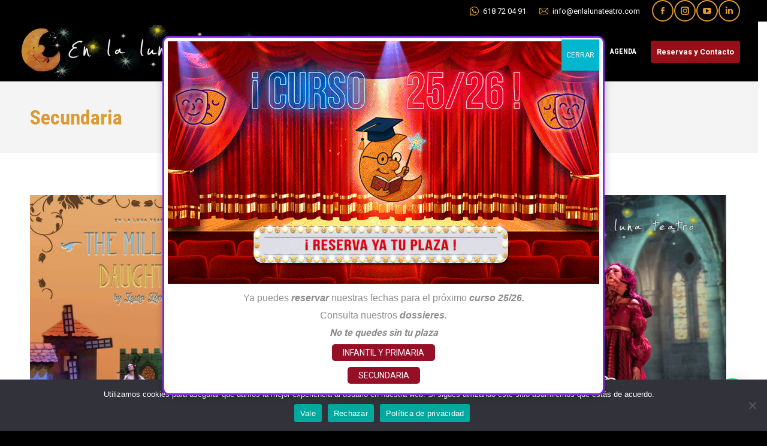

--- FILE ---
content_type: text/html; charset=UTF-8
request_url: https://enlalunateatro.com/project-category/secundaria/?v=1285de4f1c48
body_size: 22891
content:
<!DOCTYPE html>
<!--[if !(IE 6) | !(IE 7) | !(IE 8)  ]><!-->
<html lang="es" class="no-js">
<!--<![endif]-->
<head>
	<meta charset="UTF-8" />
				<meta name="viewport" content="width=device-width, initial-scale=1, maximum-scale=1, user-scalable=0"/>
			<meta name="theme-color" content="#dd9933"/>	<link rel="profile" href="https://gmpg.org/xfn/11" />
	<meta name='robots' content='index, follow, max-image-preview:large, max-snippet:-1, max-video-preview:-1' />

	<!-- This site is optimized with the Yoast SEO plugin v26.7 - https://yoast.com/wordpress/plugins/seo/ -->
	<title>Secundaria archivos - EN LA LUNA TEATRO</title>
	<link rel="canonical" href="https://enlalunateatro.com/project-category/secundaria/" />
	<meta property="og:locale" content="es_ES" />
	<meta property="og:type" content="article" />
	<meta property="og:title" content="Secundaria archivos - EN LA LUNA TEATRO" />
	<meta property="og:url" content="https://enlalunateatro.com/project-category/secundaria/" />
	<meta property="og:site_name" content="EN LA LUNA TEATRO" />
	<meta name="twitter:card" content="summary_large_image" />
	<script type="application/ld+json" class="yoast-schema-graph">{"@context":"https://schema.org","@graph":[{"@type":"CollectionPage","@id":"https://enlalunateatro.com/project-category/secundaria/","url":"https://enlalunateatro.com/project-category/secundaria/","name":"Secundaria archivos - EN LA LUNA TEATRO","isPartOf":{"@id":"https://enlalunateatro.com/#website"},"primaryImageOfPage":{"@id":"https://enlalunateatro.com/project-category/secundaria/#primaryimage"},"image":{"@id":"https://enlalunateatro.com/project-category/secundaria/#primaryimage"},"thumbnailUrl":"https://enlalunateatro.com/wp-content/uploads/2025/04/cartel-secundaria1-scaled.jpg","breadcrumb":{"@id":"https://enlalunateatro.com/project-category/secundaria/#breadcrumb"},"inLanguage":"es"},{"@type":"ImageObject","inLanguage":"es","@id":"https://enlalunateatro.com/project-category/secundaria/#primaryimage","url":"https://enlalunateatro.com/wp-content/uploads/2025/04/cartel-secundaria1-scaled.jpg","contentUrl":"https://enlalunateatro.com/wp-content/uploads/2025/04/cartel-secundaria1-scaled.jpg","width":1810,"height":2560},{"@type":"BreadcrumbList","@id":"https://enlalunateatro.com/project-category/secundaria/#breadcrumb","itemListElement":[{"@type":"ListItem","position":1,"name":"Portada","item":"https://enlalunateatro.com/"},{"@type":"ListItem","position":2,"name":"Secundaria"}]},{"@type":"WebSite","@id":"https://enlalunateatro.com/#website","url":"https://enlalunateatro.com/","name":"EN LA LUNA TEATRO","description":"Espectáculos de Teatro para Centros Escolares","potentialAction":[{"@type":"SearchAction","target":{"@type":"EntryPoint","urlTemplate":"https://enlalunateatro.com/?s={search_term_string}"},"query-input":{"@type":"PropertyValueSpecification","valueRequired":true,"valueName":"search_term_string"}}],"inLanguage":"es"}]}</script>
	<!-- / Yoast SEO plugin. -->


<script type='application/javascript'  id='pys-version-script'>console.log('PixelYourSite Free version 11.1.5.2');</script>
<link rel='dns-prefetch' href='//fonts.googleapis.com' />
<link rel="alternate" type="application/rss+xml" title="EN LA LUNA TEATRO &raquo; Feed" href="https://enlalunateatro.com/feed/" />
<link rel="alternate" type="application/rss+xml" title="EN LA LUNA TEATRO &raquo; Feed de los comentarios" href="https://enlalunateatro.com/comments/feed/" />
<link rel="alternate" type="application/rss+xml" title="EN LA LUNA TEATRO &raquo; Secundaria Categoría de Portafolio Feed" href="https://enlalunateatro.com/project-category/secundaria/feed/" />
<style id='wp-img-auto-sizes-contain-inline-css'>
img:is([sizes=auto i],[sizes^="auto," i]){contain-intrinsic-size:3000px 1500px}
/*# sourceURL=wp-img-auto-sizes-contain-inline-css */
</style>
<style id='wp-emoji-styles-inline-css'>

	img.wp-smiley, img.emoji {
		display: inline !important;
		border: none !important;
		box-shadow: none !important;
		height: 1em !important;
		width: 1em !important;
		margin: 0 0.07em !important;
		vertical-align: -0.1em !important;
		background: none !important;
		padding: 0 !important;
	}
/*# sourceURL=wp-emoji-styles-inline-css */
</style>
<style id='classic-theme-styles-inline-css'>
/*! This file is auto-generated */
.wp-block-button__link{color:#fff;background-color:#32373c;border-radius:9999px;box-shadow:none;text-decoration:none;padding:calc(.667em + 2px) calc(1.333em + 2px);font-size:1.125em}.wp-block-file__button{background:#32373c;color:#fff;text-decoration:none}
/*# sourceURL=/wp-includes/css/classic-themes.min.css */
</style>
<link rel='stylesheet' id='wp-components-css' href='https://enlalunateatro.com/wp-includes/css/dist/components/style.min.css?ver=6.9' media='all' />
<link rel='stylesheet' id='wp-preferences-css' href='https://enlalunateatro.com/wp-includes/css/dist/preferences/style.min.css?ver=6.9' media='all' />
<link rel='stylesheet' id='wp-block-editor-css' href='https://enlalunateatro.com/wp-includes/css/dist/block-editor/style.min.css?ver=6.9' media='all' />
<link rel='stylesheet' id='popup-maker-block-library-style-css' href='https://enlalunateatro.com/wp-content/plugins/popup-maker/dist/packages/block-library-style.css?ver=dbea705cfafe089d65f1' media='all' />
<link rel='stylesheet' id='contact-form-7-css' href='https://enlalunateatro.com/wp-content/plugins/contact-form-7/includes/css/styles.css?ver=6.1.4' media='all' />
<style id='contact-form-7-inline-css'>
.wpcf7 .wpcf7-recaptcha iframe {margin-bottom: 0;}.wpcf7 .wpcf7-recaptcha[data-align="center"] > div {margin: 0 auto;}.wpcf7 .wpcf7-recaptcha[data-align="right"] > div {margin: 0 0 0 auto;}
/*# sourceURL=contact-form-7-inline-css */
</style>
<link rel='stylesheet' id='cookie-notice-front-css' href='https://enlalunateatro.com/wp-content/plugins/cookie-notice/css/front.min.css?ver=2.5.11' media='all' />
<style id='woocommerce-inline-inline-css'>
.woocommerce form .form-row .required { visibility: visible; }
/*# sourceURL=woocommerce-inline-inline-css */
</style>
<link rel='stylesheet' id='the7-font-css' href='https://enlalunateatro.com/wp-content/themes/dt-the7/fonts/icomoon-the7-font/icomoon-the7-font.min.css?ver=14.0.1.1' media='all' />
<link rel='stylesheet' id='the7-awesome-fonts-css' href='https://enlalunateatro.com/wp-content/themes/dt-the7/fonts/FontAwesome/css/all.min.css?ver=14.0.1.1' media='all' />
<link rel='stylesheet' id='the7-awesome-fonts-back-css' href='https://enlalunateatro.com/wp-content/themes/dt-the7/fonts/FontAwesome/back-compat.min.css?ver=14.0.1.1' media='all' />
<link rel='stylesheet' id='the7-icomoon-feather-24x24-css' href='https://enlalunateatro.com/wp-content/uploads/smile_fonts/icomoon-feather-24x24/icomoon-feather-24x24.css?ver=6.9' media='all' />
<link rel='stylesheet' id='the7-icomoon-free-social-contact-16x16-css' href='https://enlalunateatro.com/wp-content/uploads/smile_fonts/icomoon-free-social-contact-16x16/icomoon-free-social-contact-16x16.css?ver=6.9' media='all' />
<link rel='stylesheet' id='js_composer_front-css' href='//enlalunateatro.com/wp-content/uploads/js_composer/js_composer_front_custom.css?ver=8.6.1' media='all' />
<link rel='stylesheet' id='popup-maker-site-css' href='//enlalunateatro.com/wp-content/uploads/pum/pum-site-styles.css?generated=1761040778&#038;ver=1.21.5' media='all' />
<link rel='stylesheet' id='dt-web-fonts-css' href='https://fonts.googleapis.com/css?family=Roboto+Condensed:400,600,700%7CRoboto:400,500,600,700%7CNunito:400,600,700%7CNunito+Sans:400,600,700' media='all' />
<link rel='stylesheet' id='dt-main-css' href='https://enlalunateatro.com/wp-content/themes/dt-the7/css/main.min.css?ver=14.0.1.1' media='all' />
<style id='dt-main-inline-css'>
body #load {
  display: block;
  height: 100%;
  overflow: hidden;
  position: fixed;
  width: 100%;
  z-index: 9901;
  opacity: 1;
  visibility: visible;
  transition: all .35s ease-out;
}
.load-wrap {
  width: 100%;
  height: 100%;
  background-position: center center;
  background-repeat: no-repeat;
  text-align: center;
  display: -ms-flexbox;
  display: -ms-flex;
  display: flex;
  -ms-align-items: center;
  -ms-flex-align: center;
  align-items: center;
  -ms-flex-flow: column wrap;
  flex-flow: column wrap;
  -ms-flex-pack: center;
  -ms-justify-content: center;
  justify-content: center;
}
.load-wrap > svg {
  position: absolute;
  top: 50%;
  left: 50%;
  transform: translate(-50%,-50%);
}
#load {
  background: var(--the7-elementor-beautiful-loading-bg,#ffffff);
  --the7-beautiful-spinner-color2: var(--the7-beautiful-spinner-color,#dd9933);
}

/*# sourceURL=dt-main-inline-css */
</style>
<link rel='stylesheet' id='the7-custom-scrollbar-css' href='https://enlalunateatro.com/wp-content/themes/dt-the7/lib/custom-scrollbar/custom-scrollbar.min.css?ver=14.0.1.1' media='all' />
<link rel='stylesheet' id='the7-wpbakery-css' href='https://enlalunateatro.com/wp-content/themes/dt-the7/css/wpbakery.min.css?ver=14.0.1.1' media='all' />
<link rel='stylesheet' id='the7-core-css' href='https://enlalunateatro.com/wp-content/plugins/dt-the7-core/assets/css/post-type.min.css?ver=2.7.12' media='all' />
<link rel='stylesheet' id='the7-css-vars-css' href='https://enlalunateatro.com/wp-content/uploads/the7-css/css-vars.css?ver=50a0a8d41875' media='all' />
<link rel='stylesheet' id='dt-custom-css' href='https://enlalunateatro.com/wp-content/uploads/the7-css/custom.css?ver=50a0a8d41875' media='all' />
<link rel='stylesheet' id='wc-dt-custom-css' href='https://enlalunateatro.com/wp-content/uploads/the7-css/compatibility/wc-dt-custom.css?ver=50a0a8d41875' media='all' />
<link rel='stylesheet' id='dt-media-css' href='https://enlalunateatro.com/wp-content/uploads/the7-css/media.css?ver=50a0a8d41875' media='all' />
<link rel='stylesheet' id='the7-mega-menu-css' href='https://enlalunateatro.com/wp-content/uploads/the7-css/mega-menu.css?ver=50a0a8d41875' media='all' />
<link rel='stylesheet' id='the7-elements-albums-portfolio-css' href='https://enlalunateatro.com/wp-content/uploads/the7-css/the7-elements-albums-portfolio.css?ver=50a0a8d41875' media='all' />
<link rel='stylesheet' id='the7-elements-css' href='https://enlalunateatro.com/wp-content/uploads/the7-css/post-type-dynamic.css?ver=50a0a8d41875' media='all' />
<link rel='stylesheet' id='style-css' href='https://enlalunateatro.com/wp-content/themes/dt-the7-child/style.css?ver=14.0.1.1' media='all' />
<link rel='stylesheet' id='ultimate-vc-addons-style-css' href='https://enlalunateatro.com/wp-content/plugins/Ultimate_VC_Addons/assets/min-css/style.min.css?ver=3.21.2' media='all' />
<link rel='stylesheet' id='ultimate-vc-addons-animate-css' href='https://enlalunateatro.com/wp-content/plugins/Ultimate_VC_Addons/assets/min-css/animate.min.css?ver=3.21.2' media='all' />
<link rel='stylesheet' id='ultimate-vc-addons-tooltip-css' href='https://enlalunateatro.com/wp-content/plugins/Ultimate_VC_Addons/assets/min-css/tooltip.min.css?ver=3.21.2' media='all' />
<link rel='stylesheet' id='ultimate-vc-addons-headings-style-css' href='https://enlalunateatro.com/wp-content/plugins/Ultimate_VC_Addons/assets/min-css/headings.min.css?ver=3.21.2' media='all' />
<script src="https://enlalunateatro.com/wp-includes/js/jquery/jquery.min.js?ver=3.7.1" id="jquery-core-js"></script>
<script src="https://enlalunateatro.com/wp-includes/js/jquery/jquery-migrate.min.js?ver=3.4.1" id="jquery-migrate-js"></script>
<script id="cookie-notice-front-js-before">
var cnArgs = {"ajaxUrl":"https:\/\/enlalunateatro.com\/wp-admin\/admin-ajax.php","nonce":"a0b2323398","hideEffect":"fade","position":"bottom","onScroll":false,"onScrollOffset":100,"onClick":false,"cookieName":"cookie_notice_accepted","cookieTime":2592000,"cookieTimeRejected":2592000,"globalCookie":false,"redirection":false,"cache":true,"revokeCookies":false,"revokeCookiesOpt":"automatic"};

//# sourceURL=cookie-notice-front-js-before
</script>
<script src="https://enlalunateatro.com/wp-content/plugins/cookie-notice/js/front.min.js?ver=2.5.11" id="cookie-notice-front-js"></script>
<script src="https://enlalunateatro.com/wp-content/plugins/woocommerce/assets/js/jquery-blockui/jquery.blockUI.min.js?ver=2.7.0-wc.10.4.3" id="wc-jquery-blockui-js" data-wp-strategy="defer"></script>
<script id="wc-add-to-cart-js-extra">
var wc_add_to_cart_params = {"ajax_url":"/wp-admin/admin-ajax.php","wc_ajax_url":"/?wc-ajax=%%endpoint%%","i18n_view_cart":"View cart","cart_url":"https://enlalunateatro.com/carrito/","is_cart":"","cart_redirect_after_add":"yes"};
//# sourceURL=wc-add-to-cart-js-extra
</script>
<script src="https://enlalunateatro.com/wp-content/plugins/woocommerce/assets/js/frontend/add-to-cart.min.js?ver=10.4.3" id="wc-add-to-cart-js" data-wp-strategy="defer"></script>
<script src="https://enlalunateatro.com/wp-content/plugins/woocommerce/assets/js/js-cookie/js.cookie.min.js?ver=2.1.4-wc.10.4.3" id="wc-js-cookie-js" defer data-wp-strategy="defer"></script>
<script id="woocommerce-js-extra">
var woocommerce_params = {"ajax_url":"/wp-admin/admin-ajax.php","wc_ajax_url":"/?wc-ajax=%%endpoint%%","i18n_password_show":"Mostrar contrase\u00f1a","i18n_password_hide":"Ocultar contrase\u00f1a"};
//# sourceURL=woocommerce-js-extra
</script>
<script src="https://enlalunateatro.com/wp-content/plugins/woocommerce/assets/js/frontend/woocommerce.min.js?ver=10.4.3" id="woocommerce-js" defer data-wp-strategy="defer"></script>
<script src="https://enlalunateatro.com/wp-content/plugins/js_composer/assets/js/vendors/woocommerce-add-to-cart.js?ver=8.6.1" id="vc_woocommerce-add-to-cart-js-js"></script>
<script id="WCPAY_ASSETS-js-extra">
var wcpayAssets = {"url":"https://enlalunateatro.com/wp-content/plugins/woocommerce-payments/dist/"};
//# sourceURL=WCPAY_ASSETS-js-extra
</script>
<script src="https://enlalunateatro.com/wp-content/plugins/pixelyoursite/dist/scripts/jquery.bind-first-0.2.3.min.js?ver=0.2.3" id="jquery-bind-first-js"></script>
<script src="https://enlalunateatro.com/wp-content/plugins/pixelyoursite/dist/scripts/js.cookie-2.1.3.min.js?ver=2.1.3" id="js-cookie-pys-js"></script>
<script src="https://enlalunateatro.com/wp-content/plugins/pixelyoursite/dist/scripts/tld.min.js?ver=2.3.1" id="js-tld-js"></script>
<script id="pys-js-extra">
var pysOptions = {"staticEvents":[],"dynamicEvents":[],"triggerEvents":[],"triggerEventTypes":[],"debug":"","siteUrl":"https://enlalunateatro.com","ajaxUrl":"https://enlalunateatro.com/wp-admin/admin-ajax.php","ajax_event":"8092fd799f","enable_remove_download_url_param":"1","cookie_duration":"7","last_visit_duration":"60","enable_success_send_form":"","ajaxForServerEvent":"1","ajaxForServerStaticEvent":"1","useSendBeacon":"1","send_external_id":"1","external_id_expire":"180","track_cookie_for_subdomains":"1","google_consent_mode":"1","gdpr":{"ajax_enabled":false,"all_disabled_by_api":false,"facebook_disabled_by_api":false,"analytics_disabled_by_api":false,"google_ads_disabled_by_api":false,"pinterest_disabled_by_api":false,"bing_disabled_by_api":false,"reddit_disabled_by_api":false,"externalID_disabled_by_api":false,"facebook_prior_consent_enabled":true,"analytics_prior_consent_enabled":true,"google_ads_prior_consent_enabled":null,"pinterest_prior_consent_enabled":true,"bing_prior_consent_enabled":true,"cookiebot_integration_enabled":false,"cookiebot_facebook_consent_category":"marketing","cookiebot_analytics_consent_category":"statistics","cookiebot_tiktok_consent_category":"marketing","cookiebot_google_ads_consent_category":"marketing","cookiebot_pinterest_consent_category":"marketing","cookiebot_bing_consent_category":"marketing","consent_magic_integration_enabled":false,"real_cookie_banner_integration_enabled":false,"cookie_notice_integration_enabled":false,"cookie_law_info_integration_enabled":false,"analytics_storage":{"enabled":true,"value":"granted","filter":false},"ad_storage":{"enabled":true,"value":"granted","filter":false},"ad_user_data":{"enabled":true,"value":"granted","filter":false},"ad_personalization":{"enabled":true,"value":"granted","filter":false}},"cookie":{"disabled_all_cookie":false,"disabled_start_session_cookie":false,"disabled_advanced_form_data_cookie":false,"disabled_landing_page_cookie":false,"disabled_first_visit_cookie":false,"disabled_trafficsource_cookie":false,"disabled_utmTerms_cookie":false,"disabled_utmId_cookie":false},"tracking_analytics":{"TrafficSource":"direct","TrafficLanding":"undefined","TrafficUtms":[],"TrafficUtmsId":[]},"GATags":{"ga_datalayer_type":"default","ga_datalayer_name":"dataLayerPYS"},"woo":{"enabled":true,"enabled_save_data_to_orders":true,"addToCartOnButtonEnabled":true,"addToCartOnButtonValueEnabled":true,"addToCartOnButtonValueOption":"price","singleProductId":null,"removeFromCartSelector":"form.woocommerce-cart-form .remove","addToCartCatchMethod":"add_cart_hook","is_order_received_page":false,"containOrderId":false},"edd":{"enabled":false},"cache_bypass":"1768421985"};
//# sourceURL=pys-js-extra
</script>
<script src="https://enlalunateatro.com/wp-content/plugins/pixelyoursite/dist/scripts/public.js?ver=11.1.5.2" id="pys-js"></script>
<script id="dt-above-fold-js-extra">
var dtLocal = {"themeUrl":"https://enlalunateatro.com/wp-content/themes/dt-the7","passText":"To view this protected post, enter the password below:","moreButtonText":{"loading":"Loading...","loadMore":"Load more"},"postID":"9761","ajaxurl":"https://enlalunateatro.com/wp-admin/admin-ajax.php","REST":{"baseUrl":"https://enlalunateatro.com/wp-json/the7/v1","endpoints":{"sendMail":"/send-mail"}},"contactMessages":{"required":"One or more fields have an error. Please check and try again.","terms":"Please accept the privacy policy.","fillTheCaptchaError":"Please, fill the captcha."},"captchaSiteKey":"","ajaxNonce":"ed9c1b758e","pageData":{"type":"archive","template":"archive","layout":"masonry"},"themeSettings":{"smoothScroll":"on","lazyLoading":false,"desktopHeader":{"height":100},"ToggleCaptionEnabled":"disabled","ToggleCaption":"Navigation","floatingHeader":{"showAfter":160,"showMenu":true,"height":70,"logo":{"showLogo":true,"html":"\u003Cimg class=\" preload-me\" src=\"https://enlalunateatro.com/wp-content/uploads/2020/04/logo.png\" srcset=\"https://enlalunateatro.com/wp-content/uploads/2020/04/logo.png 400w, https://enlalunateatro.com/wp-content/uploads/2020/04/logo.png 400w\" width=\"400\" height=\"88\"   sizes=\"400px\" alt=\"EN LA LUNA TEATRO\" /\u003E","url":"https://enlalunateatro.com/"}},"topLine":{"floatingTopLine":{"logo":{"showLogo":false,"html":""}}},"mobileHeader":{"firstSwitchPoint":1050,"secondSwitchPoint":778,"firstSwitchPointHeight":70,"secondSwitchPointHeight":60,"mobileToggleCaptionEnabled":"left","mobileToggleCaption":"men\u00fa"},"stickyMobileHeaderFirstSwitch":{"logo":{"html":"\u003Cimg class=\" preload-me\" src=\"https://enlalunateatro.com/wp-content/uploads/2020/04/logo.png\" srcset=\"https://enlalunateatro.com/wp-content/uploads/2020/04/logo.png 400w, https://enlalunateatro.com/wp-content/uploads/2020/04/logo.png 400w\" width=\"400\" height=\"88\"   sizes=\"400px\" alt=\"EN LA LUNA TEATRO\" /\u003E"}},"stickyMobileHeaderSecondSwitch":{"logo":{"html":"\u003Cimg class=\" preload-me\" src=\"https://enlalunateatro.com/wp-content/uploads/2020/04/logo.png\" srcset=\"https://enlalunateatro.com/wp-content/uploads/2020/04/logo.png 400w, https://enlalunateatro.com/wp-content/uploads/2020/04/logo.png 400w\" width=\"400\" height=\"88\"   sizes=\"400px\" alt=\"EN LA LUNA TEATRO\" /\u003E"}},"sidebar":{"switchPoint":992},"boxedWidth":"1280px"},"VCMobileScreenWidth":"778","wcCartFragmentHash":"d50d9823d93a48883ce0a88f9dd463c9"};
var dtShare = {"shareButtonText":{"facebook":"Share on Facebook","twitter":"Share on X","pinterest":"Pin it","linkedin":"Share on Linkedin","whatsapp":"Share on Whatsapp"},"overlayOpacity":"85"};
//# sourceURL=dt-above-fold-js-extra
</script>
<script src="https://enlalunateatro.com/wp-content/themes/dt-the7/js/above-the-fold.min.js?ver=14.0.1.1" id="dt-above-fold-js"></script>
<script src="https://enlalunateatro.com/wp-content/themes/dt-the7/js/compatibility/woocommerce/woocommerce.min.js?ver=14.0.1.1" id="dt-woocommerce-js"></script>
<script src="https://enlalunateatro.com/wp-content/plugins/Ultimate_VC_Addons/assets/min-js/ultimate-params.min.js?ver=3.21.2" id="ultimate-vc-addons-params-js"></script>
<script src="https://enlalunateatro.com/wp-content/plugins/Ultimate_VC_Addons/assets/min-js/custom.min.js?ver=3.21.2" id="ultimate-vc-addons-custom-js"></script>
<script src="https://enlalunateatro.com/wp-content/plugins/Ultimate_VC_Addons/assets/min-js/headings.min.js?ver=3.21.2" id="ultimate-vc-addons-headings-script-js"></script>
<script></script><link rel="https://api.w.org/" href="https://enlalunateatro.com/wp-json/" /><link rel="alternate" title="JSON" type="application/json" href="https://enlalunateatro.com/wp-json/wp/v2/dt_portfolio_category/163" /><link rel="EditURI" type="application/rsd+xml" title="RSD" href="https://enlalunateatro.com/xmlrpc.php?rsd" />
<meta name="generator" content="WordPress 6.9" />
<meta name="generator" content="WooCommerce 10.4.3" />
<!-- Meta Pixel Code -->
<script>
!function(f,b,e,v,n,t,s)
{if(f.fbq)return;n=f.fbq=function(){n.callMethod?
n.callMethod.apply(n,arguments):n.queue.push(arguments)};
if(!f._fbq)f._fbq=n;n.push=n;n.loaded=!0;n.version='2.0';
n.queue=[];t=b.createElement(e);t.async=!0;
t.src=v;s=b.getElementsByTagName(e)[0];
s.parentNode.insertBefore(t,s)}(window, document,'script',
'https://connect.facebook.net/en_US/fbevents.js');
fbq('init', '604628304001670');
fbq('track', 'PageView');
</script>
<noscript><img height="1" width="1" style="display:none"
src="https://www.facebook.com/tr?id=604628304001670&ev=PageView&noscript=1"
/></noscript>
<!-- End Meta Pixel Code -->
<meta name="ti-site-data" content="[base64]" /><script type='text/javascript'>
				jQuery(document).ready(function($) {
				var ult_smooth_speed = 480;
				var ult_smooth_step = 80;
				$('html').attr('data-ult_smooth_speed',ult_smooth_speed).attr('data-ult_smooth_step',ult_smooth_step);
				});
			</script>	<noscript><style>.woocommerce-product-gallery{ opacity: 1 !important; }</style></noscript>
	<meta name="generator" content="Powered by WPBakery Page Builder - drag and drop page builder for WordPress."/>
<script type='application/javascript' id='pys-config-warning-script'>console.warn('PixelYourSite: no pixel configured.');</script>
<meta name="generator" content="Powered by Slider Revolution 6.7.40 - responsive, Mobile-Friendly Slider Plugin for WordPress with comfortable drag and drop interface." />
<script type="text/javascript" id="the7-loader-script">
document.addEventListener("DOMContentLoaded", function(event) {
	var load = document.getElementById("load");
	if(!load.classList.contains('loader-removed')){
		var removeLoading = setTimeout(function() {
			load.className += " loader-removed";
		}, 300);
	}
});
</script>
		<link rel="icon" href="https://enlalunateatro.com/wp-content/uploads/2020/04/favicon.png" type="image/png" sizes="16x16"/><link rel="icon" href="https://enlalunateatro.com/wp-content/uploads/2020/04/favicon.png" type="image/png" sizes="32x32"/><script>function setREVStartSize(e){
			//window.requestAnimationFrame(function() {
				window.RSIW = window.RSIW===undefined ? window.innerWidth : window.RSIW;
				window.RSIH = window.RSIH===undefined ? window.innerHeight : window.RSIH;
				try {
					var pw = document.getElementById(e.c).parentNode.offsetWidth,
						newh;
					pw = pw===0 || isNaN(pw) || (e.l=="fullwidth" || e.layout=="fullwidth") ? window.RSIW : pw;
					e.tabw = e.tabw===undefined ? 0 : parseInt(e.tabw);
					e.thumbw = e.thumbw===undefined ? 0 : parseInt(e.thumbw);
					e.tabh = e.tabh===undefined ? 0 : parseInt(e.tabh);
					e.thumbh = e.thumbh===undefined ? 0 : parseInt(e.thumbh);
					e.tabhide = e.tabhide===undefined ? 0 : parseInt(e.tabhide);
					e.thumbhide = e.thumbhide===undefined ? 0 : parseInt(e.thumbhide);
					e.mh = e.mh===undefined || e.mh=="" || e.mh==="auto" ? 0 : parseInt(e.mh,0);
					if(e.layout==="fullscreen" || e.l==="fullscreen")
						newh = Math.max(e.mh,window.RSIH);
					else{
						e.gw = Array.isArray(e.gw) ? e.gw : [e.gw];
						for (var i in e.rl) if (e.gw[i]===undefined || e.gw[i]===0) e.gw[i] = e.gw[i-1];
						e.gh = e.el===undefined || e.el==="" || (Array.isArray(e.el) && e.el.length==0)? e.gh : e.el;
						e.gh = Array.isArray(e.gh) ? e.gh : [e.gh];
						for (var i in e.rl) if (e.gh[i]===undefined || e.gh[i]===0) e.gh[i] = e.gh[i-1];
											
						var nl = new Array(e.rl.length),
							ix = 0,
							sl;
						e.tabw = e.tabhide>=pw ? 0 : e.tabw;
						e.thumbw = e.thumbhide>=pw ? 0 : e.thumbw;
						e.tabh = e.tabhide>=pw ? 0 : e.tabh;
						e.thumbh = e.thumbhide>=pw ? 0 : e.thumbh;
						for (var i in e.rl) nl[i] = e.rl[i]<window.RSIW ? 0 : e.rl[i];
						sl = nl[0];
						for (var i in nl) if (sl>nl[i] && nl[i]>0) { sl = nl[i]; ix=i;}
						var m = pw>(e.gw[ix]+e.tabw+e.thumbw) ? 1 : (pw-(e.tabw+e.thumbw)) / (e.gw[ix]);
						newh =  (e.gh[ix] * m) + (e.tabh + e.thumbh);
					}
					var el = document.getElementById(e.c);
					if (el!==null && el) el.style.height = newh+"px";
					el = document.getElementById(e.c+"_wrapper");
					if (el!==null && el) {
						el.style.height = newh+"px";
						el.style.display = "block";
					}
				} catch(e){
					console.log("Failure at Presize of Slider:" + e)
				}
			//});
		  };</script>
		<style id="wp-custom-css">
			span.sku_wrapper {display:none !important;}
span.posted_in {display:none !important;}
.related {
  display: none !important;
}
.woocommerce .cart .return-to-shop,
.woocommerce-message .button {
  display: inline-block !important;
}		</style>
		<noscript><style> .wpb_animate_when_almost_visible { opacity: 1; }</style></noscript><style id='wp-block-columns-inline-css'>
.wp-block-columns{box-sizing:border-box;display:flex;flex-wrap:wrap!important}@media (min-width:782px){.wp-block-columns{flex-wrap:nowrap!important}}.wp-block-columns{align-items:normal!important}.wp-block-columns.are-vertically-aligned-top{align-items:flex-start}.wp-block-columns.are-vertically-aligned-center{align-items:center}.wp-block-columns.are-vertically-aligned-bottom{align-items:flex-end}@media (max-width:781px){.wp-block-columns:not(.is-not-stacked-on-mobile)>.wp-block-column{flex-basis:100%!important}}@media (min-width:782px){.wp-block-columns:not(.is-not-stacked-on-mobile)>.wp-block-column{flex-basis:0;flex-grow:1}.wp-block-columns:not(.is-not-stacked-on-mobile)>.wp-block-column[style*=flex-basis]{flex-grow:0}}.wp-block-columns.is-not-stacked-on-mobile{flex-wrap:nowrap!important}.wp-block-columns.is-not-stacked-on-mobile>.wp-block-column{flex-basis:0;flex-grow:1}.wp-block-columns.is-not-stacked-on-mobile>.wp-block-column[style*=flex-basis]{flex-grow:0}:where(.wp-block-columns){margin-bottom:1.75em}:where(.wp-block-columns.has-background){padding:1.25em 2.375em}.wp-block-column{flex-grow:1;min-width:0;overflow-wrap:break-word;word-break:break-word}.wp-block-column.is-vertically-aligned-top{align-self:flex-start}.wp-block-column.is-vertically-aligned-center{align-self:center}.wp-block-column.is-vertically-aligned-bottom{align-self:flex-end}.wp-block-column.is-vertically-aligned-stretch{align-self:stretch}.wp-block-column.is-vertically-aligned-bottom,.wp-block-column.is-vertically-aligned-center,.wp-block-column.is-vertically-aligned-top{width:100%}
/*# sourceURL=https://enlalunateatro.com/wp-includes/blocks/columns/style.min.css */
</style>
<link rel='stylesheet' id='wc-blocks-style-css' href='https://enlalunateatro.com/wp-content/plugins/woocommerce/assets/client/blocks/wc-blocks.css?ver=wc-10.4.3' media='all' />
<style id='global-styles-inline-css'>
:root{--wp--preset--aspect-ratio--square: 1;--wp--preset--aspect-ratio--4-3: 4/3;--wp--preset--aspect-ratio--3-4: 3/4;--wp--preset--aspect-ratio--3-2: 3/2;--wp--preset--aspect-ratio--2-3: 2/3;--wp--preset--aspect-ratio--16-9: 16/9;--wp--preset--aspect-ratio--9-16: 9/16;--wp--preset--color--black: #000000;--wp--preset--color--cyan-bluish-gray: #abb8c3;--wp--preset--color--white: #FFF;--wp--preset--color--pale-pink: #f78da7;--wp--preset--color--vivid-red: #cf2e2e;--wp--preset--color--luminous-vivid-orange: #ff6900;--wp--preset--color--luminous-vivid-amber: #fcb900;--wp--preset--color--light-green-cyan: #7bdcb5;--wp--preset--color--vivid-green-cyan: #00d084;--wp--preset--color--pale-cyan-blue: #8ed1fc;--wp--preset--color--vivid-cyan-blue: #0693e3;--wp--preset--color--vivid-purple: #9b51e0;--wp--preset--color--accent: #dd9933;--wp--preset--color--dark-gray: #111;--wp--preset--color--light-gray: #767676;--wp--preset--gradient--vivid-cyan-blue-to-vivid-purple: linear-gradient(135deg,rgb(6,147,227) 0%,rgb(155,81,224) 100%);--wp--preset--gradient--light-green-cyan-to-vivid-green-cyan: linear-gradient(135deg,rgb(122,220,180) 0%,rgb(0,208,130) 100%);--wp--preset--gradient--luminous-vivid-amber-to-luminous-vivid-orange: linear-gradient(135deg,rgb(252,185,0) 0%,rgb(255,105,0) 100%);--wp--preset--gradient--luminous-vivid-orange-to-vivid-red: linear-gradient(135deg,rgb(255,105,0) 0%,rgb(207,46,46) 100%);--wp--preset--gradient--very-light-gray-to-cyan-bluish-gray: linear-gradient(135deg,rgb(238,238,238) 0%,rgb(169,184,195) 100%);--wp--preset--gradient--cool-to-warm-spectrum: linear-gradient(135deg,rgb(74,234,220) 0%,rgb(151,120,209) 20%,rgb(207,42,186) 40%,rgb(238,44,130) 60%,rgb(251,105,98) 80%,rgb(254,248,76) 100%);--wp--preset--gradient--blush-light-purple: linear-gradient(135deg,rgb(255,206,236) 0%,rgb(152,150,240) 100%);--wp--preset--gradient--blush-bordeaux: linear-gradient(135deg,rgb(254,205,165) 0%,rgb(254,45,45) 50%,rgb(107,0,62) 100%);--wp--preset--gradient--luminous-dusk: linear-gradient(135deg,rgb(255,203,112) 0%,rgb(199,81,192) 50%,rgb(65,88,208) 100%);--wp--preset--gradient--pale-ocean: linear-gradient(135deg,rgb(255,245,203) 0%,rgb(182,227,212) 50%,rgb(51,167,181) 100%);--wp--preset--gradient--electric-grass: linear-gradient(135deg,rgb(202,248,128) 0%,rgb(113,206,126) 100%);--wp--preset--gradient--midnight: linear-gradient(135deg,rgb(2,3,129) 0%,rgb(40,116,252) 100%);--wp--preset--font-size--small: 13px;--wp--preset--font-size--medium: 20px;--wp--preset--font-size--large: 36px;--wp--preset--font-size--x-large: 42px;--wp--preset--spacing--20: 0.44rem;--wp--preset--spacing--30: 0.67rem;--wp--preset--spacing--40: 1rem;--wp--preset--spacing--50: 1.5rem;--wp--preset--spacing--60: 2.25rem;--wp--preset--spacing--70: 3.38rem;--wp--preset--spacing--80: 5.06rem;--wp--preset--shadow--natural: 6px 6px 9px rgba(0, 0, 0, 0.2);--wp--preset--shadow--deep: 12px 12px 50px rgba(0, 0, 0, 0.4);--wp--preset--shadow--sharp: 6px 6px 0px rgba(0, 0, 0, 0.2);--wp--preset--shadow--outlined: 6px 6px 0px -3px rgb(255, 255, 255), 6px 6px rgb(0, 0, 0);--wp--preset--shadow--crisp: 6px 6px 0px rgb(0, 0, 0);}:where(.is-layout-flex){gap: 0.5em;}:where(.is-layout-grid){gap: 0.5em;}body .is-layout-flex{display: flex;}.is-layout-flex{flex-wrap: wrap;align-items: center;}.is-layout-flex > :is(*, div){margin: 0;}body .is-layout-grid{display: grid;}.is-layout-grid > :is(*, div){margin: 0;}:where(.wp-block-columns.is-layout-flex){gap: 2em;}:where(.wp-block-columns.is-layout-grid){gap: 2em;}:where(.wp-block-post-template.is-layout-flex){gap: 1.25em;}:where(.wp-block-post-template.is-layout-grid){gap: 1.25em;}.has-black-color{color: var(--wp--preset--color--black) !important;}.has-cyan-bluish-gray-color{color: var(--wp--preset--color--cyan-bluish-gray) !important;}.has-white-color{color: var(--wp--preset--color--white) !important;}.has-pale-pink-color{color: var(--wp--preset--color--pale-pink) !important;}.has-vivid-red-color{color: var(--wp--preset--color--vivid-red) !important;}.has-luminous-vivid-orange-color{color: var(--wp--preset--color--luminous-vivid-orange) !important;}.has-luminous-vivid-amber-color{color: var(--wp--preset--color--luminous-vivid-amber) !important;}.has-light-green-cyan-color{color: var(--wp--preset--color--light-green-cyan) !important;}.has-vivid-green-cyan-color{color: var(--wp--preset--color--vivid-green-cyan) !important;}.has-pale-cyan-blue-color{color: var(--wp--preset--color--pale-cyan-blue) !important;}.has-vivid-cyan-blue-color{color: var(--wp--preset--color--vivid-cyan-blue) !important;}.has-vivid-purple-color{color: var(--wp--preset--color--vivid-purple) !important;}.has-black-background-color{background-color: var(--wp--preset--color--black) !important;}.has-cyan-bluish-gray-background-color{background-color: var(--wp--preset--color--cyan-bluish-gray) !important;}.has-white-background-color{background-color: var(--wp--preset--color--white) !important;}.has-pale-pink-background-color{background-color: var(--wp--preset--color--pale-pink) !important;}.has-vivid-red-background-color{background-color: var(--wp--preset--color--vivid-red) !important;}.has-luminous-vivid-orange-background-color{background-color: var(--wp--preset--color--luminous-vivid-orange) !important;}.has-luminous-vivid-amber-background-color{background-color: var(--wp--preset--color--luminous-vivid-amber) !important;}.has-light-green-cyan-background-color{background-color: var(--wp--preset--color--light-green-cyan) !important;}.has-vivid-green-cyan-background-color{background-color: var(--wp--preset--color--vivid-green-cyan) !important;}.has-pale-cyan-blue-background-color{background-color: var(--wp--preset--color--pale-cyan-blue) !important;}.has-vivid-cyan-blue-background-color{background-color: var(--wp--preset--color--vivid-cyan-blue) !important;}.has-vivid-purple-background-color{background-color: var(--wp--preset--color--vivid-purple) !important;}.has-black-border-color{border-color: var(--wp--preset--color--black) !important;}.has-cyan-bluish-gray-border-color{border-color: var(--wp--preset--color--cyan-bluish-gray) !important;}.has-white-border-color{border-color: var(--wp--preset--color--white) !important;}.has-pale-pink-border-color{border-color: var(--wp--preset--color--pale-pink) !important;}.has-vivid-red-border-color{border-color: var(--wp--preset--color--vivid-red) !important;}.has-luminous-vivid-orange-border-color{border-color: var(--wp--preset--color--luminous-vivid-orange) !important;}.has-luminous-vivid-amber-border-color{border-color: var(--wp--preset--color--luminous-vivid-amber) !important;}.has-light-green-cyan-border-color{border-color: var(--wp--preset--color--light-green-cyan) !important;}.has-vivid-green-cyan-border-color{border-color: var(--wp--preset--color--vivid-green-cyan) !important;}.has-pale-cyan-blue-border-color{border-color: var(--wp--preset--color--pale-cyan-blue) !important;}.has-vivid-cyan-blue-border-color{border-color: var(--wp--preset--color--vivid-cyan-blue) !important;}.has-vivid-purple-border-color{border-color: var(--wp--preset--color--vivid-purple) !important;}.has-vivid-cyan-blue-to-vivid-purple-gradient-background{background: var(--wp--preset--gradient--vivid-cyan-blue-to-vivid-purple) !important;}.has-light-green-cyan-to-vivid-green-cyan-gradient-background{background: var(--wp--preset--gradient--light-green-cyan-to-vivid-green-cyan) !important;}.has-luminous-vivid-amber-to-luminous-vivid-orange-gradient-background{background: var(--wp--preset--gradient--luminous-vivid-amber-to-luminous-vivid-orange) !important;}.has-luminous-vivid-orange-to-vivid-red-gradient-background{background: var(--wp--preset--gradient--luminous-vivid-orange-to-vivid-red) !important;}.has-very-light-gray-to-cyan-bluish-gray-gradient-background{background: var(--wp--preset--gradient--very-light-gray-to-cyan-bluish-gray) !important;}.has-cool-to-warm-spectrum-gradient-background{background: var(--wp--preset--gradient--cool-to-warm-spectrum) !important;}.has-blush-light-purple-gradient-background{background: var(--wp--preset--gradient--blush-light-purple) !important;}.has-blush-bordeaux-gradient-background{background: var(--wp--preset--gradient--blush-bordeaux) !important;}.has-luminous-dusk-gradient-background{background: var(--wp--preset--gradient--luminous-dusk) !important;}.has-pale-ocean-gradient-background{background: var(--wp--preset--gradient--pale-ocean) !important;}.has-electric-grass-gradient-background{background: var(--wp--preset--gradient--electric-grass) !important;}.has-midnight-gradient-background{background: var(--wp--preset--gradient--midnight) !important;}.has-small-font-size{font-size: var(--wp--preset--font-size--small) !important;}.has-medium-font-size{font-size: var(--wp--preset--font-size--medium) !important;}.has-large-font-size{font-size: var(--wp--preset--font-size--large) !important;}.has-x-large-font-size{font-size: var(--wp--preset--font-size--x-large) !important;}
:where(.wp-block-columns.is-layout-flex){gap: 2em;}:where(.wp-block-columns.is-layout-grid){gap: 2em;}
/*# sourceURL=global-styles-inline-css */
</style>
<style id='core-block-supports-inline-css'>
.wp-container-core-columns-is-layout-9d6595d7{flex-wrap:nowrap;}
/*# sourceURL=core-block-supports-inline-css */
</style>
<link rel='stylesheet' id='su-shortcodes-css' href='https://enlalunateatro.com/wp-content/plugins/shortcodes-ultimate/includes/css/shortcodes.css?ver=7.4.8' media='all' />
<link rel='stylesheet' id='joinchat-css' href='https://enlalunateatro.com/wp-content/plugins/creame-whatsapp-me/public/css/joinchat.min.css?ver=6.0.9' media='all' />
<style id='joinchat-inline-css'>
.joinchat{--ch:142;--cs:70%;--cl:49%;--bw:1}
/*# sourceURL=joinchat-inline-css */
</style>
<link rel='stylesheet' id='rs-plugin-settings-css' href='//enlalunateatro.com/wp-content/plugins/revslider/sr6/assets/css/rs6.css?ver=6.7.40' media='all' />
<style id='rs-plugin-settings-inline-css'>
#rs-demo-id {}
/*# sourceURL=rs-plugin-settings-inline-css */
</style>
</head>
<body id="the7-body" class="archive tax-dt_portfolio_category term-secundaria term-163 wp-embed-responsive wp-theme-dt-the7 wp-child-theme-dt-the7-child theme-dt-the7 cookies-not-set the7-core-ver-2.7.12 woocommerce-no-js layout-masonry description-under-image dt-responsive-on right-mobile-menu-close-icon ouside-menu-close-icon mobile-close-left-caption  fade-small-mobile-menu-close-icon fade-small-menu-close-icon srcset-enabled btn-flat custom-btn-color custom-btn-hover-color phantom-slide phantom-shadow-decoration phantom-main-logo-on sticky-mobile-header top-header first-switch-logo-left first-switch-menu-right second-switch-logo-left second-switch-menu-right right-mobile-menu layzr-loading-on popup-message-style the7-ver-14.0.1.1 dt-fa-compatibility wpb-js-composer js-comp-ver-8.6.1 vc_responsive">
<!-- The7 14.0.1.1 -->
<div id="load" class="ring-loader">
	<div class="load-wrap">
<style type="text/css">
    .the7-spinner {
        width: 72px;
        height: 72px;
        position: relative;
    }
    .the7-spinner > div {
        border-radius: 50%;
        width: 9px;
        left: 0;
        box-sizing: border-box;
        display: block;
        position: absolute;
        border: 9px solid #fff;
        width: 72px;
        height: 72px;
    }
    .the7-spinner-ring-bg{
        opacity: 0.25;
    }
    div.the7-spinner-ring {
        animation: spinner-animation 0.8s cubic-bezier(1, 1, 1, 1) infinite;
        border-color:var(--the7-beautiful-spinner-color2) transparent transparent transparent;
    }

    @keyframes spinner-animation{
        from{
            transform: rotate(0deg);
        }
        to {
            transform: rotate(360deg);
        }
    }
</style>

<div class="the7-spinner">
    <div class="the7-spinner-ring-bg"></div>
    <div class="the7-spinner-ring"></div>
</div></div>
</div>
<div id="page" >
	<a class="skip-link screen-reader-text" href="#content">Skip to content</a>

<div class="masthead inline-header right widgets surround shadow-mobile-header-decoration small-mobile-menu-icon mobile-left-caption dt-parent-menu-clickable show-sub-menu-on-hover show-device-logo show-mobile-logo" >

	<div class="top-bar top-bar-line-hide">
	<div class="top-bar-bg" ></div>
	<div class="mini-widgets left-widgets"></div><div class="right-widgets mini-widgets"><a href="tel:618720491" class="mini-contacts phone show-on-desktop in-top-bar-left in-top-bar"><i class="fa-fw icomoon-free-social-contact-16x16-whatsapp"></i>618 72 04 91</a><a href="mailto:info@enlalunateatro.com" class="mini-contacts email show-on-desktop in-top-bar-left in-top-bar"><i class="fa-fw icomoon-the7-font-the7-mail-mail-06"></i>info@enlalunateatro.com</a><div class="soc-ico show-on-desktop in-top-bar-right hide-on-second-switch custom-bg accent-border border-on hover-custom-bg hover-disabled-border  hover-border-off"><a title="Facebook page opens in new window" href="https://es-es.facebook.com/enlalunateatro/" target="_blank" class="facebook"><span class="soc-font-icon"></span><span class="screen-reader-text">Facebook page opens in new window</span></a><a title="Instagram page opens in new window" href="https://www.instagram.com/enlalunateatroeducativo/" target="_blank" class="instagram"><span class="soc-font-icon"></span><span class="screen-reader-text">Instagram page opens in new window</span></a><a title="YouTube page opens in new window" href="https://www.youtube.com/channel/UC3VHh7QIcXbRDcEYDEUEAzQ" target="_blank" class="you-tube"><span class="soc-font-icon"></span><span class="screen-reader-text">YouTube page opens in new window</span></a><a title="Linkedin page opens in new window" href="https://es.linkedin.com/company/en-la-luna-teatro-educativo-sl?trk=public_profile_topcard_current_company" target="_blank" class="linkedin"><span class="soc-font-icon"></span><span class="screen-reader-text">Linkedin page opens in new window</span></a></div></div></div>

	<header class="header-bar" role="banner">

		<div class="branding">
	<div id="site-title" class="assistive-text">EN LA LUNA TEATRO</div>
	<div id="site-description" class="assistive-text">Espectáculos de Teatro para Centros Escolares</div>
	<a class="same-logo" href="https://enlalunateatro.com/"><img class=" preload-me" src="https://enlalunateatro.com/wp-content/uploads/2020/04/logo.png" srcset="https://enlalunateatro.com/wp-content/uploads/2020/04/logo.png 400w, https://enlalunateatro.com/wp-content/uploads/2020/04/logo.png 400w" width="400" height="88"   sizes="400px" alt="EN LA LUNA TEATRO" /><img class="mobile-logo preload-me" src="https://enlalunateatro.com/wp-content/uploads/2020/04/logo.png" srcset="https://enlalunateatro.com/wp-content/uploads/2020/04/logo.png 400w, https://enlalunateatro.com/wp-content/uploads/2020/04/logo.png 400w" width="400" height="88"   sizes="400px" alt="EN LA LUNA TEATRO" /></a></div>

		<ul id="primary-menu" class="main-nav underline-decoration upwards-line level-arrows-on outside-item-remove-margin"><li class="menu-item menu-item-type-custom menu-item-object-custom menu-item-home menu-item-5096 first depth-0"><a href='https://enlalunateatro.com/#espectaculos-didacticos' data-level='1'><span class="menu-item-text"><span class="menu-text">ESPECTÁCULOS DIDÁCTICOS</span></span></a></li> <li class="menu-item menu-item-type-post_type menu-item-object-page menu-item-has-children menu-item-5080 has-children depth-0"><a href='https://enlalunateatro.com/curso-25-26/' data-level='1' aria-haspopup='true' aria-expanded='false'><span class="menu-item-text"><span class="menu-text">CURSO 25/26</span></span></a><ul class="sub-nav hover-style-bg level-arrows-on" role="group"><li class="menu-item menu-item-type-custom menu-item-object-custom menu-item-5086 first depth-1"><a href='https://enlalunateatro.com/wp-content/uploads/2025/04/Infantil-y-Primaria-2526.pdf' data-level='2'><span class="menu-item-text"><span class="menu-text">INFANTIL Y PRIMARIA</span></span></a></li> <li class="menu-item menu-item-type-custom menu-item-object-custom menu-item-5087 depth-1"><a href='https://enlalunateatro.com/wp-content/uploads/2025/04/Secundaria-2526.pdf' data-level='2'><span class="menu-item-text"><span class="menu-text">SECUNDARIA</span></span></a></li> </ul></li> <li class="menu-item menu-item-type-post_type menu-item-object-page menu-item-5132 depth-0"><a href='https://enlalunateatro.com/material-educativo/' data-level='1'><span class="menu-item-text"><span class="menu-text">MATERIAL EDUCATIVO</span></span></a></li> <li class="menu-item menu-item-type-custom menu-item-object-custom menu-item-5083 last depth-0"><a href='https://enlalunateatro.com/agenda/' data-level='1'><span class="menu-item-text"><span class="menu-text">AGENDA</span></span></a></li> </ul>
		<div class="mini-widgets"><a href="https://enlalunateatro.com/reservar-entradas/" class="microwidget-btn mini-button header-elements-button-2 show-on-desktop near-logo-first-switch near-logo-second-switch microwidget-btn-bg-on microwidget-btn-hover-bg-on disable-animation-bg border-on hover-border-on btn-icon-align-right" ><span>Reservas y Contacto</span></a></div>
	</header>

</div>
<div role="navigation" aria-label="Main Menu" class="dt-mobile-header mobile-menu-show-divider">
	<div class="dt-close-mobile-menu-icon" aria-label="Close" role="button" tabindex="0"><span class="mobile-menu-close-caption">close</span><div class="close-line-wrap"><span class="close-line"></span><span class="close-line"></span><span class="close-line"></span></div></div>	<ul id="mobile-menu" class="mobile-main-nav">
		<li class="menu-item menu-item-type-custom menu-item-object-custom menu-item-home menu-item-5096 first depth-0"><a href='https://enlalunateatro.com/#espectaculos-didacticos' data-level='1'><span class="menu-item-text"><span class="menu-text">ESPECTÁCULOS DIDÁCTICOS</span></span></a></li> <li class="menu-item menu-item-type-post_type menu-item-object-page menu-item-has-children menu-item-5080 has-children depth-0"><a href='https://enlalunateatro.com/curso-25-26/' data-level='1' aria-haspopup='true' aria-expanded='false'><span class="menu-item-text"><span class="menu-text">CURSO 25/26</span></span></a><ul class="sub-nav hover-style-bg level-arrows-on" role="group"><li class="menu-item menu-item-type-custom menu-item-object-custom menu-item-5086 first depth-1"><a href='https://enlalunateatro.com/wp-content/uploads/2025/04/Infantil-y-Primaria-2526.pdf' data-level='2'><span class="menu-item-text"><span class="menu-text">INFANTIL Y PRIMARIA</span></span></a></li> <li class="menu-item menu-item-type-custom menu-item-object-custom menu-item-5087 depth-1"><a href='https://enlalunateatro.com/wp-content/uploads/2025/04/Secundaria-2526.pdf' data-level='2'><span class="menu-item-text"><span class="menu-text">SECUNDARIA</span></span></a></li> </ul></li> <li class="menu-item menu-item-type-post_type menu-item-object-page menu-item-5132 depth-0"><a href='https://enlalunateatro.com/material-educativo/' data-level='1'><span class="menu-item-text"><span class="menu-text">MATERIAL EDUCATIVO</span></span></a></li> <li class="menu-item menu-item-type-custom menu-item-object-custom menu-item-5083 last depth-0"><a href='https://enlalunateatro.com/agenda/' data-level='1'><span class="menu-item-text"><span class="menu-text">AGENDA</span></span></a></li> 	</ul>
	<div class='mobile-mini-widgets-in-menu'></div>
</div>

		<div class="page-title title-left solid-bg breadcrumbs-off page-title-responsive-enabled">
			<div class="wf-wrap">

				<div class="page-title-head hgroup"><h1 ><span>Secundaria</span></h1></div>			</div>
		</div>

		

<div id="main" class="sidebar-none sidebar-divider-off">

	
	<div class="main-gradient"></div>
	<div class="wf-wrap">
	<div class="wf-container-main">

	

	<!-- Content -->
	<div id="content" class="content" role="main">

		<div class="wf-container loading-effect-fade-in iso-container bg-under-post description-under-image content-align-left" data-padding="10px" data-cur-page="1" data-width="320px" data-columns="3">
<div class="wf-cell iso-item" data-post-id="9761" data-date="2025-04-16T11:24:57+02:00" data-name="THE MILLER&#039;S DAUGHTER">
<article class="post post-9761 dt_portfolio type-dt_portfolio status-publish has-post-thumbnail hentry dt_portfolio_category-ingles dt_portfolio_category-secundaria dt_portfolio_category-168 dt_portfolio_category-163 bg-on fullwidth-img">

	<div class="project-list-media">
	<figure class="buttons-on-img ">
		<a href="https://enlalunateatro.com/proyecto/9761/" class="alignnone rollover layzr-bg" title="cartel secundaria1"  aria-label="Post image"><img class="preload-me iso-lazy-load aspect" src="data:image/svg+xml,%3Csvg%20xmlns%3D&#39;http%3A%2F%2Fwww.w3.org%2F2000%2Fsvg&#39;%20viewBox%3D&#39;0%200%20650%20919&#39;%2F%3E" data-src="https://enlalunateatro.com/wp-content/uploads/2025/04/cartel-secundaria1-scaled-650x919.jpg" data-srcset="https://enlalunateatro.com/wp-content/uploads/2025/04/cartel-secundaria1-scaled-650x919.jpg 650w, https://enlalunateatro.com/wp-content/uploads/2025/04/cartel-secundaria1-scaled-1300x1838.jpg 1300w" loading="eager" style="--ratio: 650 / 919" sizes="(max-width: 650px) 100vw, 650px" alt="" width="650" height="919"  /></a>				<figcaption class="rollover-content">
			<div class="links-container"><a href="https://enlalunateatro.com/wp-content/uploads/2025/04/cartel-secundaria1-scaled.jpg" class="project-zoom dt-pswp-item dt-single-pswp-popup" title="cartel secundaria1" data-dt-img-description="" data-large_image_width="1810" data-large_image_height="2560" aria-label="Portfolio zoom icon">Lupa</a><a href="https://enlalunateatro.com/proyecto/9761/" class="project-details">Detalles</a></div>		</figcaption>
			</figure>
</div>
<div class="project-list-content">
	<h3 class="entry-title"><a href="https://enlalunateatro.com/proyecto/9761/" title="THE MILLER&#8217;S DAUGHTER" rel="bookmark">THE MILLER&#8217;S DAUGHTER</a></h3><div class="entry-meta portfolio-categories"><span class="category-link"><a href="https://enlalunateatro.com/project-category/ingles/" >Inglés</a>, <a href="https://enlalunateatro.com/project-category/secundaria/" >Secundaria</a></span><a class="author vcard" href="https://enlalunateatro.com/author/kokakano/" title="View all posts by En la luna teatro educativo" rel="author">By <span class="fn">En la luna teatro educativo</span></a><a href="javascript:void(0);" title="11:24" class="data-link" rel="bookmark"><time class="entry-date updated" datetime="2025-04-16T11:24:57+02:00">16 abril 2025</time></a></div><p>THE MILLER&#8217;S DAUGHTER Amelia is the miller’s daughter… but she dreams of sword fights, distant lands, and daring adventures. While her brother dreams of land and legacy, Amelia trains in secret, determined to become a fearless sword fighter. When her father, Milo the miller, falls ill and speaks of inheritance, he leaves everything to her&hellip;</p>
</div>
</article>

</div>
<div class="wf-cell iso-item" data-post-id="5184" data-date="2021-07-27T17:26:39+02:00" data-name="MI TIEMPO NO TIENE MEMORIA">
<article class="post post-5184 dt_portfolio type-dt_portfolio status-publish has-post-thumbnail hentry dt_portfolio_category-espanol dt_portfolio_category-prevencion-violencia-de-genero dt_portfolio_category-secundaria dt_portfolio_category-166 dt_portfolio_category-178 dt_portfolio_category-163 bg-on fullwidth-img">

	<div class="project-list-media">
	<figure class="buttons-on-img ">
		<a href="https://enlalunateatro.com/proyecto/mi-tiempo-no-tiene-memoria/" class="alignnone rollover layzr-bg" title="cartel mi tiempo"  aria-label="Post image"><img class="preload-me iso-lazy-load aspect" src="data:image/svg+xml,%3Csvg%20xmlns%3D&#39;http%3A%2F%2Fwww.w3.org%2F2000%2Fsvg&#39;%20viewBox%3D&#39;0%200%20650%20861&#39;%2F%3E" data-src="https://enlalunateatro.com/wp-content/uploads/2021/07/cartel-mi-tiempo-scaled-650x861.jpg" data-srcset="https://enlalunateatro.com/wp-content/uploads/2021/07/cartel-mi-tiempo-scaled-650x861.jpg 650w, https://enlalunateatro.com/wp-content/uploads/2021/07/cartel-mi-tiempo-scaled-1300x1722.jpg 1300w" loading="eager" style="--ratio: 650 / 861" sizes="(max-width: 650px) 100vw, 650px" alt="" width="650" height="861"  /></a>				<figcaption class="rollover-content">
			<div class="links-container"><a href="https://enlalunateatro.com/wp-content/uploads/2021/07/cartel-mi-tiempo-scaled.jpg" class="project-zoom dt-pswp-item dt-single-pswp-popup" title="cartel mi tiempo" data-dt-img-description="" data-large_image_width="1932" data-large_image_height="2560" aria-label="Portfolio zoom icon">Lupa</a><a href="https://enlalunateatro.com/proyecto/mi-tiempo-no-tiene-memoria/" class="project-details">Detalles</a></div>		</figcaption>
			</figure>
</div>
<div class="project-list-content">
	<h3 class="entry-title"><a href="https://enlalunateatro.com/proyecto/mi-tiempo-no-tiene-memoria/" title="MI TIEMPO NO TIENE MEMORIA" rel="bookmark">MI TIEMPO NO TIENE MEMORIA</a></h3><div class="entry-meta portfolio-categories"><span class="category-link"><a href="https://enlalunateatro.com/project-category/espanol/" >Español</a>, <a href="https://enlalunateatro.com/project-category/prevencion-violencia-de-genero/" >Prevención violencia de género</a>, <a href="https://enlalunateatro.com/project-category/secundaria/" >Secundaria</a></span><a class="author vcard" href="https://enlalunateatro.com/author/kokakano/" title="View all posts by En la luna teatro educativo" rel="author">By <span class="fn">En la luna teatro educativo</span></a><a href="javascript:void(0);" title="17:26" class="data-link" rel="bookmark"><time class="entry-date updated" datetime="2021-07-27T17:26:39+02:00">27 julio 2021</time></a></div><p>Todos los cuadros del museo Parker han perdido el color. ¡Es un gran problema!&#8230;</p>
</div>
</article>

</div>
<div class="wf-cell iso-item" data-post-id="2612" data-date="2020-04-29T19:40:46+02:00" data-name="EL CASTIGO SIN VENGANZA">
<article class="post post-2612 dt_portfolio type-dt_portfolio status-publish has-post-thumbnail hentry dt_portfolio_category-espanol dt_portfolio_category-secundaria dt_portfolio_category-166 dt_portfolio_category-163 bg-on fullwidth-img">

	<div class="project-list-media">
	<figure class="buttons-on-img ">
		<a href="https://enlalunateatro.com/proyecto/el-castigo-sin-venganza-2/" class="alignnone rollover layzr-bg" title="My project (1)"  aria-label="Post image"><img class="preload-me iso-lazy-load aspect" src="data:image/svg+xml,%3Csvg%20xmlns%3D&#39;http%3A%2F%2Fwww.w3.org%2F2000%2Fsvg&#39;%20viewBox%3D&#39;0%200%20650%20841&#39;%2F%3E" data-src="https://enlalunateatro.com/wp-content/uploads/2021/07/My-project-1-scaled-650x841.jpg" data-srcset="https://enlalunateatro.com/wp-content/uploads/2021/07/My-project-1-scaled-650x841.jpg 650w, https://enlalunateatro.com/wp-content/uploads/2021/07/My-project-1-scaled-1300x1682.jpg 1300w" loading="eager" style="--ratio: 650 / 841" sizes="(max-width: 650px) 100vw, 650px" alt="" width="650" height="841"  /></a>				<figcaption class="rollover-content">
			<div class="links-container"><a href="https://enlalunateatro.com/wp-content/uploads/2021/07/My-project-1-scaled.jpg" class="project-zoom dt-pswp-item dt-single-pswp-popup" title="My project (1)" data-dt-img-description="" data-large_image_width="1978" data-large_image_height="2560" aria-label="Portfolio zoom icon">Lupa</a><a href="https://enlalunateatro.com/proyecto/el-castigo-sin-venganza-2/" class="project-details">Detalles</a></div>		</figcaption>
			</figure>
</div>
<div class="project-list-content">
	<h3 class="entry-title"><a href="https://enlalunateatro.com/proyecto/el-castigo-sin-venganza-2/" title="EL CASTIGO SIN VENGANZA" rel="bookmark">EL CASTIGO SIN VENGANZA</a></h3><div class="entry-meta portfolio-categories"><span class="category-link"><a href="https://enlalunateatro.com/project-category/espanol/" >Español</a>, <a href="https://enlalunateatro.com/project-category/secundaria/" >Secundaria</a></span><a class="author vcard" href="https://enlalunateatro.com/author/adminon-2/" title="View all posts by adminon" rel="author">By <span class="fn">adminon</span></a><a href="javascript:void(0);" title="19:40" class="data-link" rel="bookmark"><time class="entry-date updated" datetime="2020-04-29T19:40:46+02:00">29 abril 2020</time></a></div><p>Amor y honor pugnan en una lucha sin victoria cuyo final se resuelve con un castigo sin venganza&#8230;</p>
</div>
</article>

</div>
<div class="wf-cell iso-item" data-post-id="2610" data-date="2020-04-29T19:40:08+02:00" data-name="LA DAMA BOBA">
<article class="post post-2610 dt_portfolio type-dt_portfolio status-publish has-post-thumbnail hentry dt_portfolio_category-espanol dt_portfolio_category-secundaria dt_portfolio_category-166 dt_portfolio_category-163 bg-on fullwidth-img">

	<div class="project-list-media">
	<figure class="buttons-on-img ">
		<a href="https://enlalunateatro.com/proyecto/la-dama-boba-2/" class="alignnone rollover layzr-bg" title="CARTEL-DAMA1"  aria-label="Post image"><img class="preload-me iso-lazy-load aspect" src="data:image/svg+xml,%3Csvg%20xmlns%3D&#39;http%3A%2F%2Fwww.w3.org%2F2000%2Fsvg&#39;%20viewBox%3D&#39;0%200%20650%20912&#39;%2F%3E" data-src="https://enlalunateatro.com/wp-content/uploads/2020/04/CARTEL-DAMA1-scaled-650x912.jpg" data-srcset="https://enlalunateatro.com/wp-content/uploads/2020/04/CARTEL-DAMA1-scaled-650x912.jpg 650w, https://enlalunateatro.com/wp-content/uploads/2020/04/CARTEL-DAMA1-scaled-1300x1824.jpg 1300w" loading="eager" style="--ratio: 650 / 912" sizes="(max-width: 650px) 100vw, 650px" alt="" width="650" height="912"  /></a>				<figcaption class="rollover-content">
			<div class="links-container"><a href="https://enlalunateatro.com/wp-content/uploads/2020/04/CARTEL-DAMA1-scaled.jpg" class="project-zoom dt-pswp-item dt-single-pswp-popup" title="CARTEL-DAMA1" data-dt-img-description="" data-large_image_width="1825" data-large_image_height="2560" aria-label="Portfolio zoom icon">Lupa</a><a href="https://enlalunateatro.com/proyecto/la-dama-boba-2/" class="project-details">Detalles</a></div>		</figcaption>
			</figure>
</div>
<div class="project-list-content">
	<h3 class="entry-title"><a href="https://enlalunateatro.com/proyecto/la-dama-boba-2/" title="LA DAMA BOBA" rel="bookmark">LA DAMA BOBA</a></h3><div class="entry-meta portfolio-categories"><span class="category-link"><a href="https://enlalunateatro.com/project-category/espanol/" >Español</a>, <a href="https://enlalunateatro.com/project-category/secundaria/" >Secundaria</a></span><a class="author vcard" href="https://enlalunateatro.com/author/adminon-2/" title="View all posts by adminon" rel="author">By <span class="fn">adminon</span></a><a href="javascript:void(0);" title="19:40" class="data-link" rel="bookmark"><time class="entry-date updated" datetime="2020-04-29T19:40:08+02:00">29 abril 2020</time></a></div><p>Octavio tiene dos hijas: Nise y Finea. Finea es bruta y rica y Nise es refinada y pobre&#8230;</p>
</div>
</article>

</div></div>
	</div><!-- #content -->

	

			</div><!-- .wf-container -->
		</div><!-- .wf-wrap -->

	
	</div><!-- #main -->

	


	<!-- !Footer -->
	<footer id="footer" class="footer solid-bg"  role="contentinfo">

		
			<div class="wf-wrap">
				<div class="wf-container-footer">
					<div class="wf-container">
						<section id="custom_html-5" class="widget_text widget widget_custom_html wf-cell wf-1-4"><div class="widget-title">SOBRE NOSOTROS</div><div class="textwidget custom-html-widget"><html>
<head>
<title>     </title>
</head>

<body>

<p style="text-align:justify">

En la luna teatro es una compañía formada por grandes profesionales de las artes escénicas y de la educación con más de 14 años de experiencia en el sector.

</p>
</body>
</html></div></section><section id="presscore-contact-info-widget-3" class="widget widget_presscore-contact-info-widget wf-cell wf-1-4"><div class="widget-title">CONTACTO </div><ul class="contact-info"><li></li><li><span class="color-primary">Oficina:</span><br /><span style="color: #dd9933;"><i class="fa fa-phone-alt"></i><span style="vertical-align: inherit; color: #afafaf;"><span style="vertical-align: inherit;"> <a href="tel: 618720491"> 618 720 491 </a></span></span></span><br></li><li><span class="color-primary">Email:</span><br /><span style="color: #dd9933;"><i class="far fa-envelope"></i><span style="vertical-align: inherit; color: #afafaf;"><span style="vertical-align: inherit;"> <a href="mailto: info@enlalunateatro.com"> info@enlalunateatro.com </a></span></span></span></li></ul></section><section id="presscore-contact-info-widget-6" class="widget widget_presscore-contact-info-widget wf-cell wf-1-4"><div class="widget-title">DISTRIBUCIÓN</div><ul class="contact-info"><li><span class="color-primary">Distribución  / Móvil</span><br /><span style="color: #39d245;"><i class="fab fa-whatsapp"></i><span style="vertical-align: inherit; color: #afafaf;"><span style="vertical-align: inherit;"> <a href="tel:618720491">618 720 491</a></span></span></span><br> 
<span style="color: #39d245;"><i class="fab fa-whatsapp"></i><span style="vertical-align: inherit; color: #afafaf;"><span style="vertical-align: inherit;"> <a href="tel:649258765">649 258 765</a></span></span></span><br>
<span style="color: #39d245;"><i class="fab fa-whatsapp"></i><span style="vertical-align: inherit; color: #afafaf;"><span style="vertical-align: inherit;"> <a href="tel:667348761">667 348 761</a></span></span></span><br></li></ul></section><section id="custom_html-3" class="widget_text widget widget_custom_html wf-cell wf-1-4"><div class="widget-title">SÍGUENOS</div><div class="textwidget custom-html-widget"><div><a href="https://www.instagram.com/enlalunateatroeducativo/"><img style="margin:5px" src="https://enlalunateatro.com/wp-content/uploads/2020/05/Instagram-Enlalunateatro.png" width="40" height="40" alt="Instagram"></a><a href="https://es-es.facebook.com/enlalunateatro/"><img style="margin:5px" src="https://enlalunateatro.com/wp-content/uploads/2020/05/Facebook-Enlalunateatro.png" width="40" height="40" alt="Facebook"></a><a href="https://www.youtube.com/channel/UC3VHh7QIcXbRDcEYDEUEAzQ" ><img style="margin:5px" src="https://enlalunateatro.com/wp-content/uploads/2020/05/YouTube-Channel-Enlalunateatro.png" width="40" height="40" alt="YouTube"></a><a href="https://es.linkedin.com/company/en-la-luna-teatro-educativo-sl?trk=public_profile_topcard_current_company" ><img style="margin:5px" src="https://enlalunateatro.com/wp-content/uploads/2020/05/Linkedin-En-la-Luna-Teatro-Educativo.png" width="40" height="40" alt="YouTube"></a></div></div></section><section id="block-4" class="widget widget_block wf-cell wf-1-4">
<div class="wp-block-columns is-layout-flex wp-container-core-columns-is-layout-9d6595d7 wp-block-columns-is-layout-flex">
<div class="wp-block-column is-layout-flow wp-block-column-is-layout-flow"></div>
</div>
</section>					</div><!-- .wf-container -->
				</div><!-- .wf-container-footer -->
			</div><!-- .wf-wrap -->

			
<!-- !Bottom-bar -->
<div id="bottom-bar" class="solid-bg logo-left">
    <div class="wf-wrap">
        <div class="wf-container-bottom">

			<div id="branding-bottom"><a class="" href="https://enlalunateatro.com/"><img class=" preload-me" src="https://enlalunateatro.com/wp-content/uploads/2020/04/favicon.png" srcset="https://enlalunateatro.com/wp-content/uploads/2020/04/favicon.png 90w, https://enlalunateatro.com/wp-content/uploads/2020/04/favicon.png 90w" width="90" height="90"   sizes="90px" alt="EN LA LUNA TEATRO" /></a></div>
                <div class="wf-float-left">

					<i class="fa fa-copyright"></i> En la luna teatro 2025<br>All rights reserved.

                </div>

			
            <div class="wf-float-right">

				<div class="mini-nav"><ul id="bottom-menu"><li class="menu-item menu-item-type-post_type menu-item-object-page menu-item-7976 first depth-0"><a href='https://enlalunateatro.com/condiciones-generales-de-venta/' data-level='1'><span class="menu-item-text"><span class="menu-text">Condiciones Compra de Entradas</span></span></a></li> <li class="menu-item menu-item-type-post_type menu-item-object-page menu-item-2765 depth-0"><a href='https://enlalunateatro.com/contacto/' data-level='1'><span class="menu-item-text"><span class="menu-text">Vamos a Tu Centro</span></span></a></li> <li class="menu-item menu-item-type-custom menu-item-object-custom menu-item-2863 depth-0"><a href='https://enlalunateatro.com/condiciones-de-contratacion/' data-level='1'><span class="menu-item-text"><span class="menu-text">Condiciones</span></span></a></li> <li class="menu-item menu-item-type-post_type menu-item-object-page menu-item-2766 depth-0"><a href='https://enlalunateatro.com/cookies/' data-level='1'><span class="menu-item-text"><span class="menu-text">Cookies</span></span></a></li> <li class="menu-item menu-item-type-post_type menu-item-object-page menu-item-2767 depth-0"><a href='https://enlalunateatro.com/aviso-legal/' data-level='1'><span class="menu-item-text"><span class="menu-text">Aviso Legal</span></span></a></li> <li class="menu-item menu-item-type-post_type menu-item-object-page menu-item-privacy-policy menu-item-2768 last depth-0"><a href='https://enlalunateatro.com/politica-de-privacidad/' data-level='1'><span class="menu-item-text"><span class="menu-text">Política Privacidad</span></span></a></li> </ul><div class="menu-select"><span class="customSelect1"><span class="customSelectInner">Menú Inferior</span></span></div></div><div class="bottom-text-block"><p>|  © <a href="https://xn--ondiseo-9za.com/">Diseño web </a></p>
</div>
            </div>

        </div><!-- .wf-container-bottom -->
    </div><!-- .wf-wrap -->
</div><!-- #bottom-bar -->
	</footer><!-- #footer -->

<a href="#" class="scroll-top"><svg version="1.1" xmlns="http://www.w3.org/2000/svg" xmlns:xlink="http://www.w3.org/1999/xlink" x="0px" y="0px"
	 viewBox="0 0 16 16" style="enable-background:new 0 0 16 16;" xml:space="preserve">
<path d="M11.7,6.3l-3-3C8.5,3.1,8.3,3,8,3c0,0,0,0,0,0C7.7,3,7.5,3.1,7.3,3.3l-3,3c-0.4,0.4-0.4,1,0,1.4c0.4,0.4,1,0.4,1.4,0L7,6.4
	V12c0,0.6,0.4,1,1,1s1-0.4,1-1V6.4l1.3,1.3c0.4,0.4,1,0.4,1.4,0C11.9,7.5,12,7.3,12,7S11.9,6.5,11.7,6.3z"/>
</svg><span class="screen-reader-text">Go to Top</span></a>

</div><!-- #page -->


		<script>
			window.RS_MODULES = window.RS_MODULES || {};
			window.RS_MODULES.modules = window.RS_MODULES.modules || {};
			window.RS_MODULES.waiting = window.RS_MODULES.waiting || [];
			window.RS_MODULES.defered = true;
			window.RS_MODULES.moduleWaiting = window.RS_MODULES.moduleWaiting || {};
			window.RS_MODULES.type = 'compiled';
		</script>
		<script type="speculationrules">
{"prefetch":[{"source":"document","where":{"and":[{"href_matches":"/*"},{"not":{"href_matches":["/wp-*.php","/wp-admin/*","/wp-content/uploads/*","/wp-content/*","/wp-content/plugins/*","/wp-content/themes/dt-the7-child/*","/wp-content/themes/dt-the7/*","/*\\?(.+)"]}},{"not":{"selector_matches":"a[rel~=\"nofollow\"]"}},{"not":{"selector_matches":".no-prefetch, .no-prefetch a"}}]},"eagerness":"conservative"}]}
</script>
<div 
	id="pum-4985" 
	role="dialog" 
	aria-modal="false"
	class="pum pum-overlay pum-theme-3845 pum-theme-tema-por-defecto popmake-overlay auto_open click_open" 
	data-popmake="{&quot;id&quot;:4985,&quot;slug&quot;:&quot;curso-25-26&quot;,&quot;theme_id&quot;:3845,&quot;cookies&quot;:[{&quot;event&quot;:&quot;on_popup_close&quot;,&quot;settings&quot;:{&quot;name&quot;:&quot;pum-4985&quot;,&quot;key&quot;:&quot;&quot;,&quot;session&quot;:false,&quot;path&quot;:&quot;1&quot;,&quot;time&quot;:&quot;1 month&quot;}}],&quot;triggers&quot;:[{&quot;type&quot;:&quot;auto_open&quot;,&quot;settings&quot;:{&quot;cookie_name&quot;:[&quot;pum-4985&quot;],&quot;delay&quot;:&quot;500&quot;}},{&quot;type&quot;:&quot;click_open&quot;,&quot;settings&quot;:{&quot;extra_selectors&quot;:&quot;&quot;,&quot;cookie_name&quot;:null}}],&quot;mobile_disabled&quot;:true,&quot;tablet_disabled&quot;:true,&quot;meta&quot;:{&quot;display&quot;:{&quot;stackable&quot;:false,&quot;overlay_disabled&quot;:false,&quot;scrollable_content&quot;:false,&quot;disable_reposition&quot;:false,&quot;size&quot;:&quot;auto&quot;,&quot;responsive_min_width&quot;:&quot;0%&quot;,&quot;responsive_min_width_unit&quot;:false,&quot;responsive_max_width&quot;:&quot;100%&quot;,&quot;responsive_max_width_unit&quot;:false,&quot;custom_width&quot;:&quot;640px&quot;,&quot;custom_width_unit&quot;:false,&quot;custom_height&quot;:&quot;380px&quot;,&quot;custom_height_unit&quot;:false,&quot;custom_height_auto&quot;:false,&quot;location&quot;:&quot;center&quot;,&quot;position_from_trigger&quot;:false,&quot;position_top&quot;:&quot;100&quot;,&quot;position_left&quot;:&quot;0&quot;,&quot;position_bottom&quot;:&quot;0&quot;,&quot;position_right&quot;:&quot;0&quot;,&quot;position_fixed&quot;:false,&quot;animation_type&quot;:&quot;fade&quot;,&quot;animation_speed&quot;:&quot;350&quot;,&quot;animation_origin&quot;:&quot;center top&quot;,&quot;overlay_zindex&quot;:false,&quot;zindex&quot;:&quot;1999999999&quot;},&quot;close&quot;:{&quot;text&quot;:&quot;&quot;,&quot;button_delay&quot;:&quot;0&quot;,&quot;overlay_click&quot;:false,&quot;esc_press&quot;:false,&quot;f4_press&quot;:false},&quot;click_open&quot;:[]}}">

	<div id="popmake-4985" class="pum-container popmake theme-3845">

				
				
		
				<div class="pum-content popmake-content" tabindex="0">
			<p style="text-align: center;"><span style="font-family: arial, helvetica, sans-serif;"><img decoding="async" src="https://enlalunateatro.com/wp-content/uploads/2025/04/banner-2025.gif" /></span></p>
<p style="text-align: center;"><span style="font-family: 'trebuchet ms', geneva, sans-serif;">Ya puedes <em><strong><span style="font-size: 16px;">reservar</span></strong></em> nuestras fechas para el próximo <span style="font-size: 16px;"><em><strong>curso 25/26.</strong></em></span></span></p>
<p style="text-align: center;"><span style="font-family: 'trebuchet ms', geneva, sans-serif;">Consulta nuestros <span style="font-size: 16px;"><em><strong>dossieres.</strong></em></span></span></p>
<p style="text-align: center;"><em><span style="font-size: 16px;"><strong>No te quedes sin tu plaza</strong></span></em></p>
<p style="text-align: center;"><div class="su-button-center"><a href="https://enlalunateatro.com/wp-content/uploads/2025/04/Infantil-y-Primaria-2526.pdf" class="su-button su-button-style-flat" style="color:#FFFFFF;background-color:#970e27;border-color:#790c20;border-radius:5px" target="_blank" rel="noopener noreferrer"><span style="color:#FFFFFF;padding:0px 18px;font-size:14px;line-height:28px;border-color:#b75768;border-radius:5px;text-shadow:none"> INFANTIL Y PRIMARIA</span></a></div></p>
<p style="text-align: center;"><div class="su-button-center"><a href="https://enlalunateatro.com/wp-content/uploads/2025/04/Secundaria-2526.pdf" class="su-button su-button-style-flat" style="color:#FFFFFF;background-color:#970e27;border-color:#790c20;border-radius:5px" target="_blank" rel="noopener noreferrer"><span style="color:#FFFFFF;padding:0px 18px;font-size:14px;line-height:28px;border-color:#b75768;border-radius:5px;text-shadow:none"> SECUNDARIA</span></a></div></p>
<p style="text-align: center;">
		</div>

				
							<button type="button" class="pum-close popmake-close" aria-label="Cerrar">
			CERRAR			</button>
		
	</div>

</div>
<script id="mcjs">!function(c,h,i,m,p){m=c.createElement(h),p=c.getElementsByTagName(h)[0],m.async=1,m.src=i,p.parentNode.insertBefore(m,p)}(document,"script","https://chimpstatic.com/mcjs-connected/js/users/b47420a2c1c72301e8b715706/45e26e3b2d8c80a3accd86738.js");</script>
<div class="joinchat joinchat--right" data-settings='{"telephone":"34618720491","mobile_only":false,"button_delay":3,"whatsapp_web":false,"qr":false,"message_views":2,"message_delay":10,"message_badge":false,"message_send":"","message_hash":"477f76ec"}' hidden aria-hidden="false">
	<div class="joinchat__button" role="button" tabindex="0" aria-label="Abrir chat">
							</div>
					<div class="joinchat__chatbox" role="dialog" aria-labelledby="joinchat__label" aria-modal="true">
			<div class="joinchat__header">
				<div id="joinchat__label">
											<a href="https://join.chat/es/powered/?site=EN%20LA%20LUNA%20TEATRO&#038;url=https%3A%2F%2Fenlalunateatro.com%2Fproject-category%2Fsecundaria" rel="nofollow noopener" target="_blank">
							Powered by <svg width="81" height="18" viewbox="0 0 1424 318"><title>Joinchat</title><path d="m171 7 6 2 3 3v5l-1 8a947 947 0 0 0-2 56v53l1 24v31c0 22-6 43-18 63-11 19-27 35-48 48s-44 18-69 18c-14 0-24-3-32-8-7-6-11-13-11-23a26 26 0 0 1 26-27c7 0 13 2 19 6l12 12 1 1a97 97 0 0 0 10 13c4 4 7 6 10 6 4 0 7-2 10-6l6-23v-1c2-12 3-28 3-48V76l-1-3-3-1h-1l-11-2c-2-1-3-3-3-7s1-6 3-7a434 434 0 0 0 90-49zm1205 43c4 0 6 1 6 3l3 36a1888 1888 0 0 0 34 0h1l3 2 1 8-1 8-3 1h-35v62c0 14 2 23 5 28 3 6 9 8 16 8l5-1 3-1c2 0 3 1 5 3s3 4 2 6c-4 10-11 19-22 27-10 8-22 12-36 12-16 0-28-5-37-15l-8-13v1h-1c-17 17-33 26-47 26-18 0-31-13-39-39-5 12-12 22-21 29s-19 10-31 10c-11 0-21-4-29-13-7-8-11-18-11-30 0-10 2-17 5-23s9-11 17-15c13-7 35-14 67-21h1v-11c0-11-2-19-5-26-4-6-8-9-14-9-3 0-5 1-5 4v1l-2 15c-2 11-6 19-11 24-6 6-14 8-23 8-5 0-9-1-13-4-3-3-5-8-5-13 0-11 9-22 26-33s38-17 60-17c41 0 62 15 62 46v58l1 11 2 8 2 3h4l5-3 1-1-1-13v-88l-3-2-12-1c-1 0-2-3-2-7s1-6 2-6c16-4 29-9 40-15 10-6 20-15 31-25 1-2 4-3 7-3zM290 88c28 0 50 7 67 22 17 14 25 34 25 58 0 26-9 46-27 61s-42 22-71 22c-28 0-50-7-67-22a73 73 0 0 1-25-58c0-26 9-46 27-61s42-22 71-22zm588 0c19 0 34 4 45 12 11 9 17 18 17 29 0 6-3 11-7 15s-10 6-17 6c-13 0-24-8-33-25-5-11-10-18-13-21s-6-5-9-5c-8 0-11 6-11 17a128 128 0 0 0 32 81c8 8 16 12 25 12 8 0 16-3 24-10 1-1 3 0 6 2 2 2 3 3 3 5-5 12-15 23-29 32s-30 13-48 13c-24 0-43-7-58-22a78 78 0 0 1-22-58c0-25 9-45 27-60s41-23 68-23zm-402-3 5 2 3 3-1 10a785 785 0 0 0-2 53v76c1 3 2 4 4 4l11 3 11-3c3 0 4-1 4-4v-82l-1-2-3-2-11-1-2-6c0-4 1-6 2-6a364 364 0 0 0 77-44l5 2 3 3v12a393 393 0 0 0-1 21c5-10 12-18 22-25 9-8 21-11 34-11 16 0 29 5 38 14 10 9 14 22 14 39v88c0 3 2 4 4 4l11 3c1 0 2 2 2 6 0 5-1 7-2 7h-1a932 932 0 0 1-49-2 462 462 0 0 0-48 2c-2 0-3-2-3-7 0-3 1-6 3-6l8-3 3-1 1-3v-62c0-14-2-24-6-29-4-6-12-9-22-9l-7 1v99l1 3 3 1 8 3h1l2 6c0 5-1 7-3 7a783 783 0 0 1-47-2 512 512 0 0 0-51 2h-1a895 895 0 0 1-49-2 500 500 0 0 0-50 2c-1 0-2-2-2-7 0-4 1-6 2-6l11-3c2 0 3-1 4-4v-82l-1-3-3-1-11-2c-1 0-2-2-2-6l2-6a380 380 0 0 0 80-44zm539-75 5 2 3 3-1 9a758 758 0 0 0-2 55v42h1c5-9 12-16 21-22 9-7 20-10 32-10 16 0 29 5 38 14 10 9 14 22 14 39v88c0 2 2 3 4 4l11 2c1 0 2 2 2 7 0 4-1 6-2 6h-1a937 937 0 0 1-49-2 466 466 0 0 0-48 2c-2 0-3-2-3-6s1-7 3-7l8-2 3-2 1-3v-61c0-14-2-24-6-29-4-6-12-9-22-9l-7 1v99l1 2 3 2 8 2h1c1 1 2 3 2 7s-1 6-3 6a788 788 0 0 1-47-2 517 517 0 0 0-51 2c-1 0-2-2-2-6 0-5 1-7 2-7l11-2c3-1 4-2 4-5V71l-1-3-3-1-11-2c-1 0-2-2-2-6l2-6a387 387 0 0 0 81-43zm-743 90c-8 0-12 7-12 20a266 266 0 0 0 33 116c3 3 6 4 9 4 8 0 12-6 12-20 0-17-4-38-11-65-8-27-15-44-22-50-3-4-6-5-9-5zm939 65c-6 0-9 4-9 13 0 8 2 16 7 22 5 7 10 10 15 10l6-2v-22c0-6-2-11-7-15-4-4-8-6-12-6zM451 0c10 0 18 3 25 10s10 16 10 26a35 35 0 0 1-35 36c-11 0-19-4-26-10-7-7-10-16-10-26s3-19 10-26 15-10 26-10zm297 249c9 0 16-3 22-8 6-6 9-12 9-20s-3-15-9-21-13-8-22-8-16 3-22 8-9 12-9 21 3 14 9 20 13 8 22 8z"/></svg>
						</a>
									</div>
				<div class="joinchat__close" role="button" tabindex="0" aria-label="Cerrar"></div>
			</div>
			<div class="joinchat__scroll">
				<div class="joinchat__content">
					<div class="joinchat__chat"><div class="joinchat__bubble">Hola 👋<br>¿En qué podemos ayudarte?</div></div>
					<div class="joinchat__open" role="button" tabindex="0">
													<div class="joinchat__open__text">Envíanos un WhastApp</div>
												<svg class="joinchat__open__icon" width="60" height="60" viewbox="0 0 400 400">
							<path class="joinchat__pa" d="M168.83 200.504H79.218L33.04 44.284a1 1 0 0 1 1.386-1.188L365.083 199.04a1 1 0 0 1 .003 1.808L34.432 357.903a1 1 0 0 1-1.388-1.187l29.42-99.427"/>
							<path class="joinchat__pb" d="M318.087 318.087c-52.982 52.982-132.708 62.922-195.725 29.82l-80.449 10.18 10.358-80.112C18.956 214.905 28.836 134.99 81.913 81.913c65.218-65.217 170.956-65.217 236.174 0 42.661 42.661 57.416 102.661 44.265 157.316"/>
						</svg>
					</div>
				</div>
			</div>
		</div>
	</div>
<script type="text/html" id="wpb-modifications"> window.wpbCustomElement = 1; </script>	<script>
		(function () {
			var c = document.body.className;
			c = c.replace(/woocommerce-no-js/, 'woocommerce-js');
			document.body.className = c;
		})();
	</script>
	<script src="https://enlalunateatro.com/wp-content/themes/dt-the7/js/main.min.js?ver=14.0.1.1" id="dt-main-js"></script>
<script src="https://enlalunateatro.com/wp-includes/js/dist/hooks.min.js?ver=dd5603f07f9220ed27f1" id="wp-hooks-js"></script>
<script src="https://enlalunateatro.com/wp-includes/js/dist/i18n.min.js?ver=c26c3dc7bed366793375" id="wp-i18n-js"></script>
<script id="wp-i18n-js-after">
wp.i18n.setLocaleData( { 'text direction\u0004ltr': [ 'ltr' ] } );
//# sourceURL=wp-i18n-js-after
</script>
<script src="https://enlalunateatro.com/wp-content/plugins/contact-form-7/includes/swv/js/index.js?ver=6.1.4" id="swv-js"></script>
<script id="contact-form-7-js-translations">
( function( domain, translations ) {
	var localeData = translations.locale_data[ domain ] || translations.locale_data.messages;
	localeData[""].domain = domain;
	wp.i18n.setLocaleData( localeData, domain );
} )( "contact-form-7", {"translation-revision-date":"2025-12-01 15:45:40+0000","generator":"GlotPress\/4.0.3","domain":"messages","locale_data":{"messages":{"":{"domain":"messages","plural-forms":"nplurals=2; plural=n != 1;","lang":"es"},"This contact form is placed in the wrong place.":["Este formulario de contacto est\u00e1 situado en el lugar incorrecto."],"Error:":["Error:"]}},"comment":{"reference":"includes\/js\/index.js"}} );
//# sourceURL=contact-form-7-js-translations
</script>
<script id="contact-form-7-js-before">
var wpcf7 = {
    "api": {
        "root": "https:\/\/enlalunateatro.com\/wp-json\/",
        "namespace": "contact-form-7\/v1"
    },
    "cached": 1
};
//# sourceURL=contact-form-7-js-before
</script>
<script src="https://enlalunateatro.com/wp-content/plugins/contact-form-7/includes/js/index.js?ver=6.1.4" id="contact-form-7-js"></script>
<script src="//enlalunateatro.com/wp-content/plugins/revslider/sr6/assets/js/rbtools.min.js?ver=6.7.40" defer async id="tp-tools-js"></script>
<script src="//enlalunateatro.com/wp-content/plugins/revslider/sr6/assets/js/rs6.min.js?ver=6.7.40" defer async id="revmin-js"></script>
<script id="mailchimp-woocommerce-js-extra">
var mailchimp_public_data = {"site_url":"https://enlalunateatro.com","ajax_url":"https://enlalunateatro.com/wp-admin/admin-ajax.php","disable_carts":"","subscribers_only":"","language":"es","allowed_to_set_cookies":"1"};
//# sourceURL=mailchimp-woocommerce-js-extra
</script>
<script src="https://enlalunateatro.com/wp-content/plugins/mailchimp-for-woocommerce/public/js/mailchimp-woocommerce-public.min.js?ver=5.5.1.07" id="mailchimp-woocommerce-js"></script>
<script src="https://enlalunateatro.com/wp-content/plugins/creame-whatsapp-me/public/js/joinchat.min.js?ver=6.0.9" id="joinchat-js" defer data-wp-strategy="defer" fetchpriority="low"></script>
<script src="https://enlalunateatro.com/wp-content/plugins/woocommerce/assets/js/sourcebuster/sourcebuster.min.js?ver=10.4.3" id="sourcebuster-js-js"></script>
<script id="wc-order-attribution-js-extra">
var wc_order_attribution = {"params":{"lifetime":1.0e-5,"session":30,"base64":false,"ajaxurl":"https://enlalunateatro.com/wp-admin/admin-ajax.php","prefix":"wc_order_attribution_","allowTracking":true},"fields":{"source_type":"current.typ","referrer":"current_add.rf","utm_campaign":"current.cmp","utm_source":"current.src","utm_medium":"current.mdm","utm_content":"current.cnt","utm_id":"current.id","utm_term":"current.trm","utm_source_platform":"current.plt","utm_creative_format":"current.fmt","utm_marketing_tactic":"current.tct","session_entry":"current_add.ep","session_start_time":"current_add.fd","session_pages":"session.pgs","session_count":"udata.vst","user_agent":"udata.uag"}};
//# sourceURL=wc-order-attribution-js-extra
</script>
<script src="https://enlalunateatro.com/wp-content/plugins/woocommerce/assets/js/frontend/order-attribution.min.js?ver=10.4.3" id="wc-order-attribution-js"></script>
<script src="https://enlalunateatro.com/wp-includes/js/jquery/ui/core.min.js?ver=1.13.3" id="jquery-ui-core-js"></script>
<script id="popup-maker-site-js-extra">
var pum_vars = {"version":"1.21.5","pm_dir_url":"https://enlalunateatro.com/wp-content/plugins/popup-maker/","ajaxurl":"https://enlalunateatro.com/wp-admin/admin-ajax.php","restapi":"https://enlalunateatro.com/wp-json/pum/v1","rest_nonce":null,"default_theme":"3845","debug_mode":"","disable_tracking":"","home_url":"/","message_position":"top","core_sub_forms_enabled":"1","popups":[],"cookie_domain":"","analytics_enabled":"1","analytics_route":"analytics","analytics_api":"https://enlalunateatro.com/wp-json/pum/v1"};
var pum_sub_vars = {"ajaxurl":"https://enlalunateatro.com/wp-admin/admin-ajax.php","message_position":"top"};
var pum_popups = {"pum-4985":{"triggers":[{"type":"auto_open","settings":{"cookie_name":["pum-4985"],"delay":"500"}}],"cookies":[{"event":"on_popup_close","settings":{"name":"pum-4985","key":"","session":false,"path":"1","time":"1 month"}}],"disable_on_mobile":true,"disable_on_tablet":true,"atc_promotion":null,"explain":null,"type_section":null,"theme_id":"3845","size":"auto","responsive_min_width":"0%","responsive_max_width":"100%","custom_width":"640px","custom_height_auto":false,"custom_height":"380px","scrollable_content":false,"animation_type":"fade","animation_speed":"350","animation_origin":"center top","open_sound":"none","custom_sound":"","location":"center","position_top":"100","position_bottom":"0","position_left":"0","position_right":"0","position_from_trigger":false,"position_fixed":false,"overlay_disabled":false,"stackable":false,"disable_reposition":false,"zindex":"1999999999","close_button_delay":"0","fi_promotion":null,"close_on_form_submission":false,"close_on_form_submission_delay":"0","close_on_overlay_click":false,"close_on_esc_press":false,"close_on_f4_press":false,"disable_form_reopen":false,"disable_accessibility":false,"theme_slug":"tema-por-defecto","id":4985,"slug":"curso-25-26"}};
//# sourceURL=popup-maker-site-js-extra
</script>
<script src="//enlalunateatro.com/wp-content/uploads/pum/pum-site-scripts.js?defer&amp;generated=1761040821&amp;ver=1.21.5" id="popup-maker-site-js"></script>
<script src="https://enlalunateatro.com/wp-content/plugins/popup-maker/dist/assets/vendor/mobile-detect.min.js?ver=1.3.3" id="mobile-detect-js"></script>
<script src="https://enlalunateatro.com/wp-content/themes/dt-the7/js/legacy.min.js?ver=14.0.1.1" id="dt-legacy-js"></script>
<script src="https://enlalunateatro.com/wp-content/themes/dt-the7/lib/jquery-mousewheel/jquery-mousewheel.min.js?ver=14.0.1.1" id="jquery-mousewheel-js"></script>
<script src="https://enlalunateatro.com/wp-content/themes/dt-the7/lib/custom-scrollbar/custom-scrollbar.min.js?ver=14.0.1.1" id="the7-custom-scrollbar-js"></script>
<script src="https://enlalunateatro.com/wp-content/plugins/dt-the7-core/assets/js/post-type.min.js?ver=2.7.12" id="the7-core-js"></script>
<script id="ultimate-vc-addons-smooth-scroll-js-extra">
var php_vars = {"step":"80","speed":"480"};
//# sourceURL=ultimate-vc-addons-smooth-scroll-js-extra
</script>
<script src="https://enlalunateatro.com/wp-content/plugins/Ultimate_VC_Addons/assets/min-js/SmoothScroll.min.js?ver=3.21.2" id="ultimate-vc-addons-smooth-scroll-js"></script>
<script src="https://enlalunateatro.com/wp-content/plugins/js_composer/assets/js/dist/js_composer_front.min.js?ver=8.6.1" id="wpb_composer_front_js-js"></script>
<script id="wp-emoji-settings" type="application/json">
{"baseUrl":"https://s.w.org/images/core/emoji/17.0.2/72x72/","ext":".png","svgUrl":"https://s.w.org/images/core/emoji/17.0.2/svg/","svgExt":".svg","source":{"concatemoji":"https://enlalunateatro.com/wp-includes/js/wp-emoji-release.min.js?ver=6.9"}}
</script>
<script type="module">
/*! This file is auto-generated */
const a=JSON.parse(document.getElementById("wp-emoji-settings").textContent),o=(window._wpemojiSettings=a,"wpEmojiSettingsSupports"),s=["flag","emoji"];function i(e){try{var t={supportTests:e,timestamp:(new Date).valueOf()};sessionStorage.setItem(o,JSON.stringify(t))}catch(e){}}function c(e,t,n){e.clearRect(0,0,e.canvas.width,e.canvas.height),e.fillText(t,0,0);t=new Uint32Array(e.getImageData(0,0,e.canvas.width,e.canvas.height).data);e.clearRect(0,0,e.canvas.width,e.canvas.height),e.fillText(n,0,0);const a=new Uint32Array(e.getImageData(0,0,e.canvas.width,e.canvas.height).data);return t.every((e,t)=>e===a[t])}function p(e,t){e.clearRect(0,0,e.canvas.width,e.canvas.height),e.fillText(t,0,0);var n=e.getImageData(16,16,1,1);for(let e=0;e<n.data.length;e++)if(0!==n.data[e])return!1;return!0}function u(e,t,n,a){switch(t){case"flag":return n(e,"\ud83c\udff3\ufe0f\u200d\u26a7\ufe0f","\ud83c\udff3\ufe0f\u200b\u26a7\ufe0f")?!1:!n(e,"\ud83c\udde8\ud83c\uddf6","\ud83c\udde8\u200b\ud83c\uddf6")&&!n(e,"\ud83c\udff4\udb40\udc67\udb40\udc62\udb40\udc65\udb40\udc6e\udb40\udc67\udb40\udc7f","\ud83c\udff4\u200b\udb40\udc67\u200b\udb40\udc62\u200b\udb40\udc65\u200b\udb40\udc6e\u200b\udb40\udc67\u200b\udb40\udc7f");case"emoji":return!a(e,"\ud83e\u1fac8")}return!1}function f(e,t,n,a){let r;const o=(r="undefined"!=typeof WorkerGlobalScope&&self instanceof WorkerGlobalScope?new OffscreenCanvas(300,150):document.createElement("canvas")).getContext("2d",{willReadFrequently:!0}),s=(o.textBaseline="top",o.font="600 32px Arial",{});return e.forEach(e=>{s[e]=t(o,e,n,a)}),s}function r(e){var t=document.createElement("script");t.src=e,t.defer=!0,document.head.appendChild(t)}a.supports={everything:!0,everythingExceptFlag:!0},new Promise(t=>{let n=function(){try{var e=JSON.parse(sessionStorage.getItem(o));if("object"==typeof e&&"number"==typeof e.timestamp&&(new Date).valueOf()<e.timestamp+604800&&"object"==typeof e.supportTests)return e.supportTests}catch(e){}return null}();if(!n){if("undefined"!=typeof Worker&&"undefined"!=typeof OffscreenCanvas&&"undefined"!=typeof URL&&URL.createObjectURL&&"undefined"!=typeof Blob)try{var e="postMessage("+f.toString()+"("+[JSON.stringify(s),u.toString(),c.toString(),p.toString()].join(",")+"));",a=new Blob([e],{type:"text/javascript"});const r=new Worker(URL.createObjectURL(a),{name:"wpTestEmojiSupports"});return void(r.onmessage=e=>{i(n=e.data),r.terminate(),t(n)})}catch(e){}i(n=f(s,u,c,p))}t(n)}).then(e=>{for(const n in e)a.supports[n]=e[n],a.supports.everything=a.supports.everything&&a.supports[n],"flag"!==n&&(a.supports.everythingExceptFlag=a.supports.everythingExceptFlag&&a.supports[n]);var t;a.supports.everythingExceptFlag=a.supports.everythingExceptFlag&&!a.supports.flag,a.supports.everything||((t=a.source||{}).concatemoji?r(t.concatemoji):t.wpemoji&&t.twemoji&&(r(t.twemoji),r(t.wpemoji)))});
//# sourceURL=https://enlalunateatro.com/wp-includes/js/wp-emoji-loader.min.js
</script>
<script></script>
		<!-- Cookie Notice plugin v2.5.11 by Hu-manity.co https://hu-manity.co/ -->
		<div id="cookie-notice" role="dialog" class="cookie-notice-hidden cookie-revoke-hidden cn-position-bottom" aria-label="Cookie Notice" style="background-color: rgba(50,50,58,1);"><div class="cookie-notice-container" style="color: #fff"><span id="cn-notice-text" class="cn-text-container">Utilizamos cookies para asegurar que damos la mejor experiencia al usuario en nuestra web. Si sigues utilizando este sitio asumiremos que estás de acuerdo.</span><span id="cn-notice-buttons" class="cn-buttons-container"><button id="cn-accept-cookie" data-cookie-set="accept" class="cn-set-cookie cn-button" aria-label="Vale" style="background-color: #00a99d">Vale</button><button id="cn-refuse-cookie" data-cookie-set="refuse" class="cn-set-cookie cn-button" aria-label="Rechazar" style="background-color: #00a99d">Rechazar</button><button data-link-url="https://enlalunateatro.com/politica-de-privacidad/" data-link-target="_blank" id="cn-more-info" class="cn-more-info cn-button" aria-label="Política de privacidad" style="background-color: #00a99d">Política de privacidad</button></span><button type="button" id="cn-close-notice" data-cookie-set="accept" class="cn-close-icon" aria-label="Rechazar"></button></div>
			
		</div>
		<!-- / Cookie Notice plugin -->
<div class="pswp" tabindex="-1" role="dialog" aria-hidden="true">
	<div class="pswp__bg"></div>
	<div class="pswp__scroll-wrap">
		<div class="pswp__container">
			<div class="pswp__item"></div>
			<div class="pswp__item"></div>
			<div class="pswp__item"></div>
		</div>
		<div class="pswp__ui pswp__ui--hidden">
			<div class="pswp__top-bar">
				<div class="pswp__counter"></div>
				<button class="pswp__button pswp__button--close" title="Close (Esc)" aria-label="Close (Esc)"></button>
				<button class="pswp__button pswp__button--share" title="Share" aria-label="Share"></button>
				<button class="pswp__button pswp__button--fs" title="Toggle fullscreen" aria-label="Toggle fullscreen"></button>
				<button class="pswp__button pswp__button--zoom" title="Zoom in/out" aria-label="Zoom in/out"></button>
				<div class="pswp__preloader">
					<div class="pswp__preloader__icn">
						<div class="pswp__preloader__cut">
							<div class="pswp__preloader__donut"></div>
						</div>
					</div>
				</div>
			</div>
			<div class="pswp__share-modal pswp__share-modal--hidden pswp__single-tap">
				<div class="pswp__share-tooltip"></div> 
			</div>
			<button class="pswp__button pswp__button--arrow--left" title="Previous (arrow left)" aria-label="Previous (arrow left)">
			</button>
			<button class="pswp__button pswp__button--arrow--right" title="Next (arrow right)" aria-label="Next (arrow right)">
			</button>
			<div class="pswp__caption">
				<div class="pswp__caption__center"></div>
			</div>
		</div>
	</div>
</div>
</body>
</html>

<!-- WP Optimize page cache - https://teamupdraft.com/wp-optimize/ - Page not served from cache  -->
